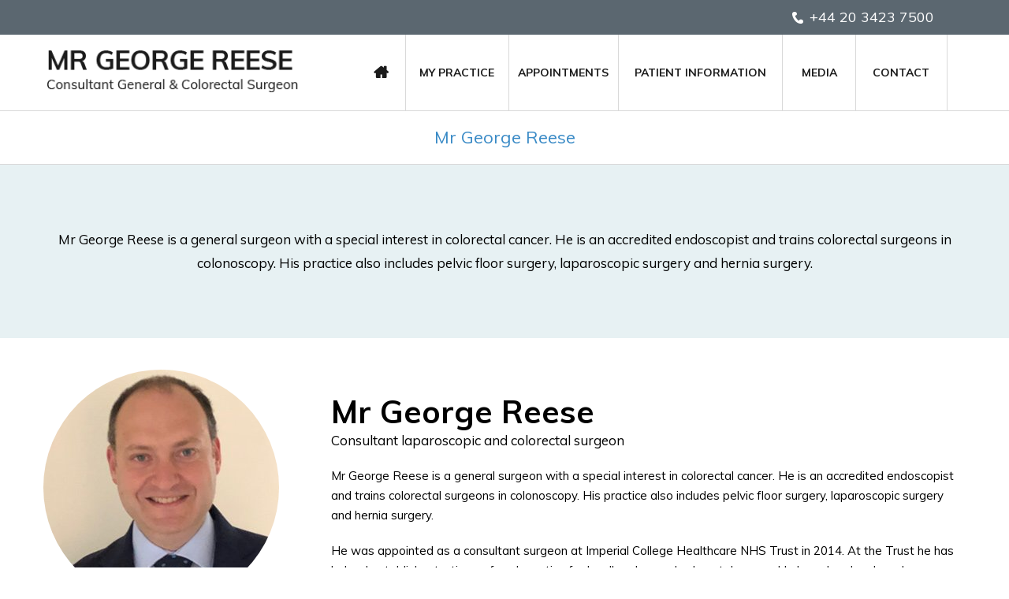

--- FILE ---
content_type: text/html
request_url: https://www.londonsurgeon.net/profile-laparoscopic-colorectal-surgeon-london.html
body_size: 6677
content:
<!DOCTYPE html>



<html lang="en">

<head>

<title>Mr George Reese | Consultant Laparoscopic Surgeon | Colorectal Surgeon London</title>

<meta name="description" content="Mr George Reese is a consultant laparoscopic surgeon and colorectal surgeon in London. He is an accredited endoscopist and trains colorectal surgeons in colonoscopy.">

<meta name="keywords" content="mr george reese, consultant laparoscopic surgeon, colorectal surgeon">



<meta http-equiv="Content-Type" content="text/html; charset=UTF-8">

<meta content="SKYPE_TOOLBAR_PARSER_COMPATIBLE" name="SKYPE_TOOLBAR">

<meta name="viewport" content="width=device-width, initial-scale=1, minimum-scale=1, user-scalable=1" />

<link rel="icon" href="images/favicon.ico" type="image/x-icon">

<link href="css/ypo-style.css" rel="stylesheet" media="all" />

<link href="css/style.css" rel="stylesheet" media="all" />

<link href="css/colorbox.css" rel="stylesheet" media="all" />

<link href="https://fonts.googleapis.com/css?family=Muli:300,400,600,700,800,900" rel="stylesheet"> 

<link href="https://fonts.googleapis.com/css?family=Ubuntu:300,400,500,700" rel="stylesheet"> 

<link href="https://fonts.googleapis.com/css?family=Raleway:300,400,500,600,700,800,900" rel="stylesheet"> 

  <link href="https://common.yourpractice.online/gdpr/css/gdpr.css" rel="stylesheet" />

<script src="js/jquery-3.3.1.min.js"></script>

<script src="js/ypo-functions.js"></script>

<script>

$(document).ready(function(e) {

    $('body').ypoPlugin({

		scroller: true,

		menuWidth: false,

		mobileMenu: true,

		slideMenu: false,

		slideType: 'left',

		siteMap: true,

		countryCode: ['+44'],

		show_countryCode: false,

		phoneNumbers: ["+44 20 3423 7500","02033 841952"],

		phoneInfos: ["Telephone Number of Mr George Reese Consultant General and Colorectal Surgeon","Telephone Number of billing enquiries"],

		phoneLinks: ["general-appointment-laparoscopic-colorectal-surgeon-london.html"],

		responseHeight: false,

		responseHeight_upto: 480,

		responseList: ["#Banner"],

		swapBanner: false,

		swapBanner_after: 480,

		leftSidebar: false,

		leftSidebar_upto: 700,

		accordion: false,

		tabAccord: false,

		tabAccord_upto:480,

		stickyHeader: false,

		stickyHieght: 120,

		onView: false,

		onViewList: (''),

		parallaxEffect: false,

		parallaxList: (''),

		ariaLabel: [],

		accessibility: true,

		fontResize: false,

		fontResizeList: (''),

		removeElements: ('#Banner-Container,#Banner-Container-S,#Map-Container'),

		removeId: ('#Slider1, #flexisel1'),

		removeClass: ('rslides')

	});

});

</script>

<meta name="geo.region" content="GB" />
<meta name="geo.position" content="51.489334;-0.144055" />
<meta name="ICBM" content="51.489334, -0.144055" />

<!-- Google tag (gtag.js) -->
<script async src="https://www.googletagmanager.com/gtag/js?id=G-18J7Y3ZT2P"></script>
<script>
  window.dataLayer = window.dataLayer || [];
  function gtag(){dataLayer.push(arguments);}
  gtag('js', new Date());
 
  gtag('config', 'G-18J7Y3ZT2P');
</script>




</head>



<body class="profile">



<div id="Accessibility">
  <div class="dfw-off">
    <ul>
      <li class="ada-off"><a href="?dfw=on" id="dfw-on" aria-label="Switch to Accessibility View"><span></span></a></li>
      <li class="ada-hide"><a href="javascript:void(0);" id="ada-close" aria-label="close Accessible View">Hide</a></li>
    </ul>
  </div>
  <div class="dfw-on">
    <div class="dfw-hide"><a href="javascript:void(0);" id="dfw-close" aria-label="close Accessible View">Hide</a></div>
    <div class="dfwHead">Accessibility Tools</div>
    <ul>
      <li class="dfw-whiteMode" id="dfw-WhiteMode"><a href="javascript:void(0);" class="dfw-active" aria-label="Light Mode">Light Mode</a></li>
      <li class="dfw-blackMode" id="dfw-BlackMode"><a href="javascript:void(0);" aria-label="Contrast Mode">Contrast Mode</a></li>
      <li class="dfw-greyMode" id="dfw-GreyMode"><a href="javascript:void(0);" aria-label="Grey Mode">Grey Mode</a></li>
      <li class="fontplus"><a href="javascript:void(0);" aria-label="Increase Font Size">Increase Font Size</a></li>
      <li class="fontminus"><a href="javascript:void(0);" aria-label="Decrease Font Size">Decrease Font Size</a></li>
      <li class="fontreset"><a href="javascript:void(0);" aria-label="Make Font Reset">Reset Font Default</a></li>
      <li><a href="accessibility.html" aria-label="More information about accessibility" accesskey="k">Accessibility Options</a></li>
      <li><a href="?dfw=off" id="dfw-off" aria-label="Back to Normal Site View" accesskey="x"><span></span>Back to Main Site</a></li>
    </ul>
  </div>
</div>



<div id="Container"> 

  

  <header id="Header-Container" data-skip="Header">

    <div id="Header">

        <ul class="header-top">

            <li class="appoint">

                <span class="tel1"></span>

            </li>

            <!--<li class="facebook dfw-FontResize" style="font-size: 16px;"><a href="https://www.facebook.com" target="_blank" rel="nofollow" aria-label="Follow Mr George Reese on Facebook" data-icon="" class="font-icon"><span>Facebook</span></a></li>

            <li class="twitter dfw-FontResize" style="font-size: 16px;"><a href="https://twitter.com/" target="_blank" rel="nofollow" aria-label="Follow Mr George Reese on Twitter" data-icon="" class="font-icon"><span>Twitter</span></a></li>

            <li class="youtube dfw-FontResize cboxElement" style="font-size: 16px;"><a href="https://www.youtube.com/" target="_blank" rel="nofollow" aria-label="Subscribe Mr George Reese on YouTube" data-icon="" class="font-icon"><span>YouTube</span></a></li>-->

        </ul>

        <div class="clear-float"></div>

    </div>

</header>

 

  

  <nav id="Menu-Container" data-skip="Menu">
    <div id="Main-Menu">
        <div class="dr-logo">
            <a href="/"> <img src="images/mr-george-reese-consultant-general-and-colorectal-surgeon.png" alt="Mr George Reese Consultant General and Colorectal Surgeon"> </a>
        </div>
        <ul class="menu">
            <li class="menu-home"><a href="/" accesskey="h" data-icon="&#xe801;">Home</a></li>
            <li class="menu-about"><a href="mypractice-laparoscopic-colorectal-surgeon-london.html" accesskey="u">My Practice</a>
                <ul>
                    <li><a href="profile-laparoscopic-colorectal-surgeon-london.html">Mr George Reese</a></li>
                    <li><a href="nhs-practice-laparoscopic-colorectal-surgeon-london.html">NHS Practice</a></li>
                    <li><a href="private-clinics-laparoscopic-colorectal-surgeon-london.html">Private Clinics</a></li>
                    <li><a href="privacy.html">GDPR Privacy Policy</a></li>
                    <!--

                    <li><a href="patient-resources-laparoscopic-colorectal-surgeon-london.html">Patient Resources</a>

                        <ul>

                            <li><a href="gdpr-privacy-policy-laparoscopic-colorectal-surgeon-london.html">GDPR Privacy Policy</a></li>

                            <li><a href="latest-news-laparoscopic-colorectal-surgeon-london.html">Latest News</a></li>

                            <li><a href="patient-testimonials-laparoscopic-colorectal-surgeon-london.html">Patient Reviews</a></li>

                            <li><a href="patient-education-videos-laparoscopic-colorectal-surgeon-london.html">Patient Education Videos</a></li>

                        </ul>

                    </li>

-->
                </ul>
            </li>
            <li class="menu-services"><a href="appointment-laparoscopic-colorectal-surgeon-london.html">Appointments</a>
                <ul>
                    <li><a href="to-book-an-appointment-laparoscopic-colorectal-surgeon-london.html">To Book an Appointment</a></li>
                    <li><a href="online-appointment-laparoscopic-colorectal-surgeon-london.html">Online Appointment</a></li>
                    <li><a href="first-visit-guide-laparoscopic-colorectal-surgeon-london.html">First Visit Guide</a></li>
                    <li><a href="fees-laparoscopic-colorectal-surgeon-london.html">Fees &amp; Insurance</a></li>
                    <li><a href="to-cancel-appointment-laparoscopic-colorectal-surgeon-london.html">To cancel an appointment</a></li>
                </ul>
            </li>
            <li class="menu-first"><a href="patient-information-laparoscopic-colorectal-surgeon-london.html">Patient Information</a>
                <ul>
                    <li><a href="conditions-laparoscopic-colorectal-surgeon-london.html" accesskey="s">Conditions</a></li>
                    <li><a href="procedures-laparoscopic-colorectal-surgeon-london.html" accesskey="r">Procedures</a></li>
                    <li><a href="patient-education-videos-laparoscopic-colorectal-surgeon-london.html">Patient Education Videos</a></li>
                    <li><a href="useful-links-laparoscopic-colorectal-surgeon-london.html">Useful Links</a></li>
                    <li><a href="faqs-laparoscopic-colorectal-surgeon-london.html" accesskey="q">FAQ'S</a></li>
                </ul>
            </li>
            <li class="menu-faq"><a href="media-laparoscopic-colorectal-surgeon-london.html">Media</a></li>
            <li class="menu-contact"><a href="general-appointment-laparoscopic-colorectal-surgeon-london.html" accesskey="c">Contact</a>
                <ul>
                    <li><a href="general-appointment-laparoscopic-colorectal-surgeon-london.html">General Enquiries/Appointments</a></li>
                    <li><a href="billing-and-payments-laparoscopic-colorectal-surgeon-london.html">Billing Enquiries</a></li>
                </ul>
            </li>
            <!--            <li class="menu-services"><a href="conditions-laparoscopic-colorectal-surgeon-london.html" accesskey="s">Conditions</a></li>



            <li class="menu-first"><a href="investigations-laparoscopic-colorectal-surgeon-london.html" accesskey="v">Investigations</a></li>

            <li class="menu-referrers"><a href="procedures-laparoscopic-colorectal-surgeon-london.html" accesskey="r">Procedures</a></li>



            <li class="menu-faq"><a href="faqs-laparoscopic-colorectal-surgeon-london.html" accesskey="q">FAQ'S</a></li>

            <li class="menu-contact"><a href="contact-us-laparoscopic-colorectal-surgeon-london.html" accesskey="c">Contact</a>

                <ul>

                    <li><a href="contact-us-laparoscopic-colorectal-surgeon-london.html">Contact Us</a></li>

                    <li><a href="first-visit-guide-laparoscopic-colorectal-surgeon-london.html">First Visit Guide</a></li>

                    <li><a href="billing-and-payments-laparoscopic-colorectal-surgeon-london.html">Billing and Payments</a></li>

                    <li><a href="insurances-accepted-laparoscopic-colorectal-surgeon-london.html">Insurances Accepted</a></li>

                </ul>

            </li>-->
        </ul>
        <div class="clear-float"></div>
    </div>
    <div id="Mobile-Menu">
        <div class="toggleMenu"><a href="javascript:void(0);">Menu<span data-icon="&#xf0c9;"></span></a></div>
        <div class="Wrapper">
            <div class="menuClose"><a href="javascript:void(0);">Close <span data-icon="&#xe816;"></span></a></div>
        </div>
    </div>
</nav>

  

  <div id="Content-Container" data-skip="Content">

    <div class="text-h">Mr George Reese</div>

    <div id="Content-Main">

      <div class="table-div">

        <div id="Content" class="table-cell">

          <article class="textMain ypocms">

            <div class="about-dr">

              <div class="theme-L"></div>

              <div class="theme-R"></div>

              <p>Mr George Reese is a general surgeon with a special interest in colorectal cancer. He is an accredited endoscopist and trains colorectal surgeons in colonoscopy. His practice also includes pelvic floor surgery, laparoscopic surgery and hernia surgery.</p>

            </div>

            <div class="table-div">

              <div class="table-cell profile-i"> <img src="images/dr-george-reese-consultant-general.jpg" alt="George Reese Consultant general and colorectal Surgeon">

                <div class="research-f"><a href="profile-laparoscopic-colorectal-surgeon-london.html#Research">Research &amp; Publications</a></div>

              </div>

              <div class="table-cell profile-details">

                <h1>Mr George Reese<span>Consultant laparoscopic and colorectal surgeon</span></h1>

                

                <!--



            <p>Mr George Reese graduated from University College London Medical School and completed his surgical training in London Hospitals. He carried out research at Imperial College London in the field of colonic imaging and was awarded an MD. He is a Laparoscopic General Surgeon with a special interest in colorectal cancer, pelvic floor surgery and hernia surgery. His other clinical work includes elective and emergency general surgery in addition to upper and lower GI endoscopy.</p>



            -->

                

                <p>Mr George Reese is a general surgeon with a special interest in colorectal cancer. He is an accredited endoscopist and trains colorectal surgeons in colonoscopy. His practice also includes pelvic floor surgery, laparoscopic surgery and hernia surgery.</p>

                <p>He was appointed as a consultant surgeon at Imperial College Healthcare NHS Trust in 2014. At the Trust he has helped establish a tertiary referral practice for locally advanced colorectal cancer. He has also developed an international fellowship for training colorectal surgeons from around the world.</p>

                <p>Mr Reese graduated from University College London Medical School in 2001 and, having worked in a number of London hospitals, progressed on to a surgical training rotation around central London teaching hospitals. He was awarded an MD thesis in the field of colonic imaging at Imperial College London. Mr Reese continues research into locally advanced colorectal cancer treatment and regularly publishes practice guidelines in the field of inflammatory bowel disease surgery.</p>

                <h2 class="hTag3"><a href="media-laparoscopic-colorectal-surgeon-london.html">Media</a></h2>

                <p>Mr Reese is a general surgical advisor for the BBC medical drama <em>Holby City</em>. He has also provided medical advice for numerous other television shows as well as featuring in the BBC documentary <em>Hospital</em>.</p>

                <p>Mr Reese works privately at:</p>

                <ul>

                  <li>The Lindo Wing, St Mary’s Hospital</li>

                  <li>The 15th Floor Charing Cross Hospital</li>

                  <li>The BUPA Cromwell Hospital</li>

                </ul>

                <h3><strong>Expertise</strong></h3>

                <p>Bowel Cancer, Inflammatory bowel disease, Hernia surgery</p>

                <h3 id="Research"><strong>Published Papers</strong></h3>

                <ul>

                  <li>C Reid, <strong>George Reese</strong>, Adam P Gibson, Vincent P Wallace<br>

                    <strong>Terahertz Time Domain Spectroscopy of Human Blood</strong><br>

                    IEEE 2013(99) online<br>

                    <br>

                  </li>

                  <li>S Loizedes <strong>G Reese</strong><br>

                    Gall stone ileus<br>

                    Internal Medicine Journal 2011 Sep;41(9):705-6<br>

                    <br>

                  </li>

                  <li>Reid CB, Fitzgerald A, <strong>Reese G</strong>, Goldin R, Tekkis P, O'Kelly PS, Pickwell-MacPherson E, Gibson AP, Wallace VP.<br>

                    Terahertz pulsed imaging of freshly excised human colonic tissues<br>

                    Phys Med Biol. 2011 Jul 21;56(14):4333-53. Epub 2011 Jun 27.<br>

                    <br>

                  </li>

                  <li>A Abdullah, <strong>G Reese</strong>, H Hamilton<br>

                    A Coeliac artery aneurysm - An uncommon risk of blunt abdominal trauma<br>

                    trauma.org May 2010<br>

                    <br>

                  </li>

                  <li><strong>George E Reese</strong>, Alexander von Roon, and Paris P Tekkis<br>

                    Haemorrhoids<br>

                    BMJ Clinical Evidence 2009 01:415, 1-25<br>

                    <br>

                  </li>

                  <li>Similis C, Jacovides M, <strong>Reese GE</strong>, Yamamoto T, Tekkis PP<br>

                    Meta-analysis of the role of granulomas in the recurrence of Crohn disease.<br>

                    Diseases of the Colon and Rectum 2010 Feb 53(2) 177-85<br>

                    <br>

                  </li>

                  <li><strong>Reese GE</strong>, Nanides T, Boryysiewicz C, Yamamoto T, Tekkis PP.<br>

                    The effect of smoking after surgery for Crohn&rsquo;s Disease:a meta-analysis of observational studies.<br>

                    <em>International Journal of Colorectal Disease </em>Dec 2008,23(12):1213-21. PMID: 18762954<br>

                    <br>

                  </li>

                  <li>Simillis C, Yamamoto T, <strong>Reese GE</strong>, Umegae S, Matsumoto K, Darzi AW, Tekkis PP.<br>

                    A meta-analysis comparing incidence of recurrence and indication for reoperation after surgery for perforating versus non-perforating Crohn's disease.<br>

                    <em>American Journal of Gastroenterology </em>2008 Jan;103(1):196-205. Epub 2007 Sep 25<br>

                    <br>

                  </li>

                  <li><strong>Reese GE</strong>, Purkayastha S, Tilney HS, von Roon A, Yamamoto T, Tekkis PP.<br>

                    Strictureplasty vs resection in small bowel Crohn's disease: an evaluation of short-term outcomes and recurrence.<br>

                    <em>Colorectal Disease</em> 2007 Oct;9(8):686-94.<br>

                    <br>

                  </li>

                  <li><strong>George E Reese</strong>, Vasilis A Constantinides, Constantinos Simillis, Ara W Darzi, Timothy R Orchard, Paris P Tekkis<br>

                    Diagnostic precision of anti-saccharomyces cerevisiae antibodies and perinuclear anti-neutrophil cytoplasmic antibodies in inflammatory bowel disease<br>

                    <em>American Journal of Gastroenterology </em>2006 Oct;101(10):2410-22<br>

                    <br>

                  </li>

                  <li><strong>Reese GE</strong>, Lovegrove RE, Tilney HS, Yamamoto T, Heriot AG, Darzi A, Fazio VW, Tekkis PP<br>

                    The effect of Crohn&rsquo;s disease on outcomes following restorative proctocolectomy<br>

                    <em>Diseases of the Colon and Rectum </em>2006 Dec18; PMID: 17180251<br>

                    <br>

                  </li>

                  <li><strong>Reese G E</strong>, Bicknell C D, Elton C<br>

                    Pseudomembraneous colitis presenting as an isolated colonic stricture<br>

                    <em>International Journal of Colorectal Disease </em>Aug 2006, PMID: 16896995<br>

                    <br>

                  </li>

                  <li><strong>George E Reese</strong>, Sanjay Purkayastha, Henry S Tilney, Alexander von Roon, Takayuki Yamamoto, Paris P Tekkis<br>

                    Strictureplasty versus resection in small bowel Crohn&rsquo;s Disease: an evaluation of short term outcomes and recurrence<br>

                    <em>Colorectal Disease </em>2006 July; epub doi<em>:</em>10.1111/ j.1463-1318.2006.01114.x<br>

                    <br>

                  </li>

                  <li>Henry S Tilney, Parvinder S Sains, Richard E Lovegrove, <strong>George E Reese</strong>, Alexander G Heriot, Paris P Tekkis<br>

                    Comparison of outcomes following ileostomy versus colostomy for defunctioning colorectal anastomoses<br>

                    <em>World Journal of Surgery </em>2007 Mar 5; epub PMID: 17354030<br>

                    <br>

                  </li>

                  <li>Alexander C von Roon, <strong>George Reese</strong>, Julian Teare, Vasilis Constantinides, Ara W Darzi, Paris P Tekkis<br>

                    The Risk of Cancer in Patients with Crohn&rsquo;s Disease<br>

                    <em>Diseases of the Colon and Rectum </em>2007 Feb 15; [Epub]PMID: 17308939<br>

                    <br>

                  </li>

                  <li>Alexander C von Roon, Leonidas Karamountzos, Sanjay Purkayastha, <strong>Gerorge E Reese</strong>, Julian P Teare, Paraskevas Paraskeva, Ara W Darzi, and Paris P Tekkis<br>

                    Diagnostic precision of faecal calprotectin for inflammatory bowel disease and colorectal malignancy<br>

                    <em>Am J Gastroenterol</em>. 2007 Apr;102(4):803-13. Epub 2007 Feb 23. PMID: 17324124<br>

                    <br>

                  </li>

                  <li>Von Roon, A.C., <strong>Reese, G.E</strong>., Orchard, T.R., Tekkis, P.P. Crohn's disease.<br>

                    BMJ Clin Evid, Issue 16, 2006. <strong>Updated Nov 2007</strong> URL: http://www.clinicalevidence.com/ceweb/conditions/dsd/0416/0416.jsp</li>

                </ul>

                <h3><strong>Books and Book Chapters</strong></h3>

                <ul>

                  <li><strong>Cara Baker</strong>, George Reese, <strong>Julian Teo</strong></li>

                  <li><strong>Rapid Surgery ISBN-10 1405193298</strong></li>

                  <li><strong>London Wiley-Blackwell 2010</strong></li>

                </ul>

              </div>

            </div>

          </article>

        </div>

      </div>

    </div>

  </div>

  

  <footer id="Footer-Container" data-skip="Footer">

    <div id="Footer">

        <div class="footer-div">

            <div class="footer-menu">

                <div class="footer-head"><a href="procedures-laparoscopic-colorectal-surgeon-london.html">Services</a></div>

                <ul>

                    <li><a href="general-surgery-laparoscopic-colorectal-surgeon-london.html">General Surgery</a></li>

                    <li><a href="colorectal-surgery-laparoscopic-colorectal-surgeon-london.html">Colorectal Surgery</a></li>

                    <li><a href="hernia-surgery-laparoscopic-colorectal-surgeon-london.html">Hernia Surgery</a></li>

                    <li><a href="upper-endoscopy-laparoscopic-colorectal-surgeon-london.html">Upper GI Endoscopy</a></li>

                    <li><a href="pelvic-floor-surgery-laparoscopic-colorectal-surgeon-london.html">Pelvic Floor Surgery</a></li>

                    <li><a href="laparoscopic-surgery-laparoscopic-colorectal-surgeon-london.html">Laparoscopic surgery</a></li>

                    <li><a href="lower-endoscopy-laparoscopic-colorectal-surgeon-london.html">Lower GI Endoscopy</a></li>

                </ul>

            </div>

            <div class="footer-info">

                <div class="footer-head">Menu Links</div>

                <ul>

                    <li><a href="/">Home</a></li>

                    <li><a href="mypractice-laparoscopic-colorectal-surgeon-london.html">My Practice</a></li>

                    <li><a href="conditions-laparoscopic-colorectal-surgeon-london.html">Conditions</a></li>

                    <!--                    <li><a href="investigations-laparoscopic-colorectal-surgeon-london.html">Investigations</a></li>-->

                    <li><a href="procedures-laparoscopic-colorectal-surgeon-london.html">Procedures</a></li>

                    <li><a href="faqs-laparoscopic-colorectal-surgeon-london.html">FAQ’s</a></li>

                    <li><a href="general-appointment-laparoscopic-colorectal-surgeon-london.html">Contact</a></li>

                </ul>

            </div>

            <div class="footer-google">

                <div class="social-logo">

                    <div class="footer-head">Follow us on</div>

                    <ul>

                        <li class="facebook"><a href=" https://www.facebook.com/MrGeorgeReese" target="_blank" rel="nofollow" aria-label="Follow Mr George Reese on Facebook" data-icon="" class="font-icon"><span>Facebook</span></a></li>

                    <!--    <li class="twitter"><a href=" https://twitter.com/MrGeorgeReese" target="_blank" rel="nofollow" aria-label="Follow Mr George Reese on Twitter" data-icon="" class="font-icon"><span>Twitter</span></a></li>-->
                        
                            <li class="linkedin"><a href="https://uk.linkedin.com/in/george-reese-91546260" target="_blank" rel="nofollow" aria-label="Follow Mr George Reese on Linkedin" data-icon="&#xf0e1;" class="font-icon"><span>Linkedin</span></a></li>

                                     <li class="youtube"><a href="https://www.youtube.com/channel/UCNmfnUUTozduuhfp5QRR5HA" target="_blank" rel="nofollow" aria-label="Subscribe Mr George Reese on YouTube" data-icon="&#xf16a;" class="font-icon"><span>YouTube</span></a></li>

                    </ul>

             <h2>&copy;<a href="https://maps.app.goo.gl/z49jkjxVV8zDThVQ8" target="blank"> Mr George Reese Consultant General &amp; Colorectal Surgeon, London UK</a></h2>

                    <p><a href="/">Home</a> | <a href="feedback.html">Feedback</a> | <a href="disclaimer.html">Disclaimer</a> | <a href="privacy-ypo.html">Privacy</a> | <a href="tell-a-friend.html">Tell a Friend</a> | <a href="sitemap.html">Sitemap</a> | <a href="contact-us-laparoscopic-colorectal-surgeon-london.html">Contact Us</a> </p>

                    <div class="ypo-logo">

                        <a href="https://www.yourpracticeonline.net/" target="_blank"><img alt="Your Practice Online" src="images/ypo-logo.png"></a>

                    </div>

                </div>

            </div>

        </div>

    </div>

</footer>

<div class="gdpCookie" id="gdpCookie"></div> 

  

</div>



<script src="js/responsiveslides.js"></script>
<script src="js/jquery.flexisel.js"></script>
<script src="js/functions.js"></script>
<script src="js/html5.js"></script>
<script src="js/jquery.colorbox.js"></script>
<script src="https://www.ypo.education/js/jsembedcode.js"></script>
<!--<script  src="https://common.yourpractice.online/gdpr/js/gdpr.js"></script>-->
<script src="https://www.ypo.education/js/ypo-edu-embed.js"></script> 

<!-- Start cookies banner --><script defer src="https://ckm.yourpractice.online/1553wPKjAcIC1DB/script.js" type="text/javascript"></script><!-- End cookies banner -->



</body>

</html>

--- FILE ---
content_type: text/css
request_url: https://www.londonsurgeon.net/css/ypo-style.css
body_size: 4637
content:
@font-face{font-family:'fontello';src:url('./fonts/fontello.eot');src:url('./fonts/fontello.eot#iefix') format('embedded-opentype'), url('./fonts/fontello.woff') format('woff'), url('./fonts/fontello.ttf') format('truetype'), url('./fonts/fontello.svg#fontello') format('svg');font-weight:normal;font-style:normal;}
body, h1, h2, h3, h4, h5, h6, p, ol, ul, li{margin:0px;padding:0px;}
body{overflow-x:hidden;overflow-y:scroll;position:relative;}
ul li{list-style:none;}
img{border:0px;max-width:100%;vertical-align:middle;}
a, a:hover{text-decoration:none;color:inherit;}
*,::after,::before{-webkit-box-sizing:border-box;-moz-box-sizing:border-box;-ms-box-sizing:border-box;-o-box-sizing:border-box;box-sizing:border-box;}
a:focus, a:focus-within{outline:1px dotted #ccc;}
.accessible_on a:focus, .accessible_on a:focus-within{outline:2px solid #F00 !important;}
.font-icon::before{content:attr(data-icon);font-family:"fontello";}
.hr{padding:10px 0px;background:url(../images/hr-b.gif) repeat-x left center;}
.dfw-whitemode .hr{background:url(../images/hr-b.gif) repeat-x left center;}
.dfw-blackmode .hr{background:url(../images/hr-w.gif) repeat-x left center;}
.clear-float{clear:both;}
.nodisplay{display:none !important;}
.fluid-div, .theme-L, .theme-R{width:100%;height:100%;}
.theme-L, .theme-R{position:absolute;z-index:99;padding:0px;margin:0px;top:0px;}
.theme-L{left:-100%;}
.theme-R{right:-100%;}
.table-div, .form-table{width:100%;display:table;table-layout:fixed;}
.table-row, .form-row{display:table-row;}
.table-cell, .form-cell{display:table-cell;vertical-align:top;}
.img-l{float:left;margin:0px 15px 10px 0px;}
.img-r{float:right;margin:0px 0px 10px 15px;}
.img-c{text-align:center;margin:10px;}
.videoBorder, .multiBorder{position:relative;margin:15px auto;}
.videoBorder{width:90%;padding:53% 0px 0px 0px;}
.videoBorder iframe, .videoBorder embed{position:absolute;margin:0px;padding:0px;border:4px solid #333;width:100%;height:100%;top:0px;left:0px;z-index:1;}
.dfw-whitemode .videoBorder iframe{border:4px solid #000;}
.dfw-blackmode .videoBorder iframe{border:4px solid #fff;}
.multiBorder{width:100%;}
.multiBorder iframe, .multiBorder embed{margin:0px;padding:0px;border:0px;width:100%;}
.rslides{width:100%;height:100%;position:relative;}
.rslides li{display:none;width:100%;height:100%;left:0px;top:0px;position:absolute;-webkit-backface-visibility:hidden;-khtml-backface-visibility:hidden;-moz-backface-visibility:hidden;-ms-backface-visibility:hidden;-o-backface-visibility:hidden;}
.rslides li li{display:inherit;width:inherit;height:inherit;position:inherit;left:inherit;top:inherit;}
.Banner-Tabs{position:absolute;z-index:99;margin:0px;padding:0px;bottom:5px;right:5px;}
.Banner-Tabs li{display:inline-block;position:relative;background:#003263;width:20px;height:5px;}
.Banner-Tabs li.Banner_here{background:#fff;}
.Banner-Tabs li a{display:block;width:100%;height:100%;}
.Banner-Tabs li span{position:absolute;z-index:1;font:normal 10px/20px Verdana, Arial, Helvetica, sans-serif;color:#000;background:rgba(255,255,255, 0.7);padding:0px 3px;display:none;width:100%;left:0px;bottom:100%;}
.Banner-Tabs li a:hover span, .Banner-Tabs li.Banner_here a span{display:block;}
.Banner_auto, .Banner_nav{position:absolute;z-index:99;display:block;width:20px;height:20px;bottom:5px;text-align:center;}
.Banner_auto span, .Banner_nav span{position:absolute;z-index:1;display:none;background:rgba(255,255,255,0.7);bottom:100%;font:normal 12px/20px Verdana, Arial, Helvetica, sans-serif;color:#000;padding:2px 5px 5px 5px;}
.Banner_auto span{left:50%;-webkit-transform:translate(-50%, 0);-moz-transform:translate(-50%, 0);-ms-transform:translate(-50%, 0);-o-transform:translate(-50%, 0);transform:translate(-50%, 0);}
.Banner_auto{left:30px;}
.slidePrev::before, .slideNext::before, .slidePlay::before, .slidePause::before{font-family:'fontello';}
.slidePlay::before{content:'\e815';}
.slidePause::before{content:'\e814';}
.slidePrev::before{content:'\e80e';}
.slideNext::before{content:'\e810';}
.Banner_nav.slidePrev{left:5px;}
.Banner_nav.slidePrev span{left:0px;}
.Banner_nav.slideNext span{right:0px;}
.Banner_auto:hover span, .Banner_nav:hover span{display:block;}
#Banner{position:relative;}
.nbs-flexisel-container{position:relative;max-width:100%;}
.nbs-flexisel-ul{position:relative;width:99999px;margin:0px;padding:0px;text-align:center;}
.nbs-flexisel-inner{overflow:hidden;margin:0px auto;width:94%;}
.nbs-flexisel-item{float:left;margin:0px;padding:0px;cursor:pointer;position:relative;text-align:center;}
.nbs-flexisel-item img{cursor:pointer;position:relative;margin:10px 0px;}
.nbs-flexisel-nav-left, .nbs-flexisel-nav-right{position:absolute;z-index:99;margin:0px;padding:0px;top:0px;height:100%;width:40px;cursor:pointer;}
.nbs-flexisel-nav-left{left:0px;}
.nbs-flexisel-nav-right{right:0px;}
.nbs-flexisel-nav-left::before, .nbs-flexisel-nav-right::before{font:normal 20px/30px 'fontello';position:absolute;left:0px;right:0px;margin:auto;text-align:center;}
.nbs-flexisel-nav-left::before{content:'\e80e';}
.nbs-flexisel-nav-right::before{content:'\e810';}
#ToptoBottom{cursor:pointer;right:5px;position:fixed;z-index:9999;width:42px;height:42px;text-align:center;border-radius:50%;bottom:10px;background:#fff;border:2px solid #000;color:#000;display:none;}
#ToptoBottom a{display:block;opacity:0.7;width:100%;height:100%;}
#ToptoBottom a::before{position:absolute;z-index:9;left:50%;top:50%;font-family:'fontello';-webkit-transform:translate(-50%, -50%);-moz-transform:translate(-50%, -50%);-ms-transform:translate(-50%, -50%);-o-transform:translate(-50%, -50%);transform:translate(-50%, -50%);font-size:16px;}
#ToptoBottom.scrollUp a::before{content:'\e80f';}
#ToptoBottom.scrollDown a::before{content:'\e80d';}
#ToptoBottom:hover{opacity:1;}
#ToptoBottom span{font:normal 12px/20px Verdana, Arial, Helvetica, sans-serif;background:rgba(255,255,255,1);position:absolute;right:90%;z-index:-1;padding:0px 15px 0px 10px;top:50%;-webkit-transform:translate(0, -50%);-moz-transform:translate(0, -50%);-ms-transform:translate(0, -50%);-o-transform:translate(0, -50%);transform:translate(0, -50%);display:none;}
#ToptoBottom:hover span{display:block;}
.dfw-on, .dfw-off{display:none;}
.dfw-off{position:fixed;z-index:9999;left:0px;bottom:20px;display:block;width:60px;height:60px;-webkit-transition:all 0.5s ease-in-out;-moz-transition:all 0.5s ease-in-out;-ms-transition:all 0.5s ease-in-out;-o-transition:all 0.5s ease-in-out;transition:all 0.5s ease-in-out;}
.dfw-off li{position:absolute;}
.dfw-off.adaHide{-webkit-transition:all 0.5s ease-in-out;-moz-transition:all 0.5s ease-in-out;-ms-transition:all 0.5s ease-in-out;-o-transition:all 0.5s ease-in-out;transition:all 0.5s ease-in-out;left:-55px;}
.ada-off{width:100%;height:100%;z-index:1;}
.ada-off span{width:100%;height:100%;border-radius:50%;background:url(../images/accessible-w.png) no-repeat center center #003263;display:block;}
.ada-hide{font:bold 12px/25px Verdana, Arial, Helvetica, sans-serif;color:#fff;-webkit-transition:all 0.5s ease-in-out;-moz-transition:all 0.5s ease-in-out;-ms-transition:all 0.5s ease-in-out;-o-transition:all 0.5s ease-in-out;transition:all 0.5s ease-in-out;left:50%;top:50%;-webkit-transform:translate(-50%, -50%);-moz-transform:translate(-50%, -50%);-ms-transform:translate(-50%, -50%);-o-transform:translate(-50%, -50%);transform:translate(-50%, -50%);}
.ada-hide a{border-radius:5px;display:block;padding:0px 10px 0px 15px;background:#003263;}
.dfw-off:hover .ada-hide, .dfw-off:focus .ada-hide, .dfw-off:focus-within .ada-hide{-webkit-transition:all 0.5s ease-in-out;-moz-transition:all 0.5s ease-in-out;-ms-transition:all 0.5s ease-in-out;-o-transition:all 0.5s ease-in-out;transition:all 0.5s ease-in-out;left:90%;-webkit-transform:translate(0, -50%);-moz-transform:translate(0, -50%);-ms-transform:translate(0, -50%);-o-transform:translate(0, -50%);transform:translate(0, -50%);}
.accessible_on .dfw-on{position:fixed;left:0px;top:50%;-webkit-transform:translate(0, -50%);-moz-transform:translate(0, -50%);-ms-transform:translate(0, -50%);-o-transform:translate(0, -50%);transform:translate(0, -50%);font:normal 14px/20px Verdana, Arial, Helvetica, sans-serif;z-index:9999;width:200px;-webkit-transition:all 0.5s ease-in-out;-moz-transition:all 0.5s ease-in-out;-ms-transition:all 0.5s ease-in-out;-o-transition:all 0.5s ease-in-out;transition:all 0.5s ease-in-out;}
.dfw-on li a{padding:10px 15px;display:block;}
.dfw-whitemode .dfw-on{background:#fff;border:1px solid #000;color:#000;}
.dfw-blackmode .dfw-on{background:#000;border:1px solid #fff;color:#fff;}
.dfwHead{font:bold 14px/20px Verdana, Arial, Helvetica, sans-serif;padding:15px;}
.dfw-whitemode .dfwHead, .dfw-whitemode .dfw-hide{background:#fff;color:#000;}
.dfw-blackmode .dfwHead, .dfw-blackmode .dfw-hide{background:#000;color:#fff;}
.dfw-hide{font:bold 12px/16px Verdana, Arial, Helvetica, sans-serif;-webkit-transition:all 0.5s ease-in-out;-moz-transition:all 0.5s ease-in-out;-ms-transition:all 0.5s ease-in-out;-o-transition:all 0.5s ease-in-out;transition:all 0.5s ease-in-out;position:absolute;right:0px;top:0px;z-index:-1;}
.accessible_on.dfw-greymode{-webkit-filter:grayscale(100%);-moz-filter:grayscale(100%);-ms-filter:grayscale(100%);-o-filter:grayscale(100%);filter:grayscale(100%);}
.dfw-whitemode .dfw-hide a{border:2px solid #000;}
.dfw-blackmode .dfw-hide a{border:2px solid #fff;}
.dfwHide .dfw-hide{right:-10px;}
.dfwHide .dfw-hide a{padding-left:20px;}
.dfw-hide a{display:block;padding:5px 10px;}
.dfw-on:hover .dfw-hide, .dfw-on:focus .dfw-hide, .dfw-on:focus-within .dfw-hide{-webkit-transition:all 0.5s ease-in-out;-moz-transition:all 0.5s ease-in-out;-ms-transition:all 0.5s ease-in-out;-o-transition:all 0.5s ease-in-out;transition:all 0.5s ease-in-out;right:-55px;}
.dfw-on.dfwHide{left:-200px;-webkit-transition:all 0.5s ease-in-out;-moz-transition:all 0.5s ease-in-out;-ms-transition:all 0.5s ease-in-out;-o-transition:all 0.5s ease-in-out;transition:all 0.5s ease-in-out;}
.dfwHide.dfw-on:hover .dfw-hide, .dfwHide.dfw-on:focus .dfw-hide, .dfwHide.dfw-on:focus-within .dfw-hide{right:-65px;}
.dfwHide.dfw-on:hover .dfw-hide a, .dfwHide.dfw-on:focus .dfw-hide a, .dfwHide.dfw-on:focus-within .dfw-hide a{padding-left:50px;}
.dfw-skip{overflow:hidden;vertical-align:top;right:5px;top:0px;position:absolute;font:normal 12px/20px Verdana, Arial, Helvetica, sans-serif;display:none;z-index:99;}
#skip-header.dfw-skip{top:0px;}
#skip-sidebar.dfw-skip{right:0px;}
.dfw-skip a{display:block;padding:0px 5px;}
.accessible_on .dfw-skip{display:block;}
#Container, header, nav, section, footer, #Content-Container, #Footer-Container, #Access-Container, #Banner-Container, #Banner-Container-S{width:100%;margin:0px;padding:0px;position:relative;}
#Container{overflow:hidden;}
header.sticky{position:fixed;width:100%;z-index:999;transition:all 0.5s ease;}
header.sticky-up{transition:all 0.5s ease;}
#Main-Menu{display:block;}
#Mobile-Menu{display:none;}
.menu li{float:left;position:relative;text-align:center;font:normal 12px/20px Verdana, Arial, Helvetica, sans-serif;}
.menu li a{display:block;}
.menu ul{position:absolute;z-index:999;left:0px;display:none;}
.menu ul ul{left:100%;top:0px;}
.menu ul li{float:none;height:auto;text-align:left;}
.menu ul li a{padding:10px 15px 10px 30px;}
.menu li:hover > ul, .menu li:focus > ul{display:block;}
.menu li:focus-within > ul{display:block;}
.menu li:last-child ul{right:0px;left:auto;}
.menu li:last-child li ul, .menu li:last-child li:last-child ul{right:100%;}
.accessible_on .menu li.menu-home{font-size:inherit !important;width:auto;}
#Mobile-Menu{border:1px solid #000;}
.toggleMenu{text-align:center;padding:2px;font:bold 16px/30px Verdana, Arial, Helvetica, sans-serif;}
.toggleMenu a{display:block;padding:5px;border:2px solid #fff;border-radius:5px;}
.toggleMenu span{display:inline-block;vertical-align:middle;margin:0px 10px;width:40px;height:30px;font-size:26px;line-height:30px;}
.parentMenu li a{padding:10px 10px 10px 20px;display:block;color:#fff;}
.parentMenu li:hover, .parentMenu li.actMenu, .parentMenu li.actMenu li{background:#398ac6;}
.parentMenu li ul{display:none;}
.parentMenu li li:hover{background:#333;}
.parentMenu li li a{padding:10px 10px 10px 40px;}
.parentMenu li li li a{padding:10px 10px 10px 60px;}
.parentList::after{font-family:'fontello';position:absolute;right:15px;}
.parentList::after{content:'\e810';}
.parentMenu li:hover .parentList::after{content:'\e80d';}
.parentMenu li.actMenu .parentList::after{content:'\e80d';}
.Wrapper{z-index:9999;background:#434f58;font:normal 14px/20px Verdana, Arial, Helvetica, sans-serif;}
.Wrapper.mobileMenu{position:absolute;width:100%;left:0px;display:none;}
.Wrapper.slideMenu{position:fixed;width:90%;top:0px;display:block;height:100%;overflow-y:scroll;}
#Container.slideLeft .Wrapper.slideMenu{left:-90%;-webkit-transition:left .90s ease-in-out;-moz-transition:left .90s ease-in-out;-ms-transition:left .90s ease-in-out;-o-transition:left .90s ease-in-out;transition:left .90s ease-in-out;}
#Container.slideLeft .Wrapper.slideMenu.showMenu{left:0px;}
#Container.slideRight .Wrapper.slideMenu{right:-90%;-webkit-transition:right .90s ease-in-out;-moz-transition:right .90s ease-in-out;-ms-transition:right .90s ease-in-out;-o-transition:right .90s ease-in-out;transition:right .90s ease-in-out;}
#Container.slideRight .Wrapper.slideMenu.showMenu{right:0px;}
#Container.slideLeft{left:0px;-webkit-transition:left .90s ease-in-out;-moz-transition:left .90s ease-in-out;-ms-transition:left .90s ease-in-out;-o-transition:left .90s ease-in-out;transition:left .90s ease-in-out;}
#Container.slideLeft.slideContainer{left:90%;background:rgba(0,0,0,0.4);}
.dfw-blackmode #Container.slideLeft.slideContainer{background:rgba(255,255,255,0.4);}
#Container.slideRight{right:0px;-webkit-transition:right .90s ease-in-out;-moz-transition:right .90s ease-in-out;-ms-transition:right .90s ease-in-out;-o-transition:right .90s ease-in-out;transition:right .90s ease-in-out;}
#Container.slideRight.slideContainer{right:90%;background:rgba(0,0,0,0.4);}
.dfw-blackmode #Container.slideRight.slideContainer{background:rgba(255,255,255,0.4);}
.menuClose{position:absolute;z-index:9;right:0px;background:rgba(0,0,0);width:70px;}
.menuClose a{display:block;padding:5px 20px 5px 10px;color:#fff;}
.menuClose a span::before{font-family:'fontello';content:'\e816';position:absolute;right:5px;top:5px;}
.Wrapper .socialIcons, .Wrapper .socialIcons ul, .Wrapper .socialIcons li{margin:0px;padding:0px;}
.Wrapper .socialIcons li{display:inline-block;vertical-align:top;}
.navigation{padding:10px;font-weight:bold;}
.navigation a{font-weight:normal;text-decoration:underline;}
.textMain{padding:10px 10px 50px 10px;}
.textMain a{text-decoration:underline;}
.textMain a:hover{text-decoration:none;}
.textMain p{padding:10px 0px;}
.textMain ul{padding:0px;margin:10px 0px;}
.textMain ol{padding:0px 0px 0px 30px;margin:10px 0px;}
.textMain ul li, .textMain ol ul li{background:url(../images/bullet.png) no-repeat 15px 13px;padding:5px 5px 5px 30px;}
.dfw-whitemode .textMain ul li{background:url(../images/bullet.png) no-repeat 15px 13px;}
.dfw-blackmode .textMain ul li{background:url(../images/bullet.png) no-repeat 15px 13px;}
.textMain ol li{padding:5px 5px 5px 5px;list-style:decimal;}
.textMain ul ul, .textMain ol ol{margin:0px;padding:5px 5px 10px 20px;}
.textMain ul ul li{background:none;padding:5px;list-style:circle;}
.textMain ol ol li{padding:5px;list-style-type:lower-alpha;}
.textMain ol ul li{list-style:none;}
.textMain ul ul ul li{list-style:square;}
.textMain ol ol ol li{list-style:lower-roman;}
.textMain li p{margin:5px;}
.textMain h1{padding:10px 0px 10px 0px;margin:0px;}
.textMain h1 span, .textMain h2 span{display:block;}
.textMain h2, .textMain h3, .textMain h4, .hTag2, .hTag3, .hTag4{padding:10px 0px;}
.textMain h1 a, .textMain h2 a, .textMain h3 a, .textMain h4 a, .hTag2 a, .hTag3 a, .hTag4 a{text-decoration:none;}
.textMainBold, .textMain strong{font-weight:bold;}
.textMain em{font-style:italic;}
.PDFtext{font:normal 12px Verdana, Arial, Helvetica, sans-serif;color:#999;}
.mandatory{font:normal 14px Verdana, Arial, Helvetica, sans-serif;color:#F00;}
#Sidebar{position:relative;padding:5px 0px 20px 0px;}
.write-review{border:2px solid #000;font:normal 16px/20px Verdana, Arial, Helvetica, sans-serif;float:right;position:relative;}
.textMain .write-review a{display:block;padding:5px 15px;text-decoration:none;}
.textMain .write-review a::before{margin-right:15px;}
.write-review::before, .write-review::after{position:absolute;content:'';}
.write-review::before{border-right:10px solid transparent;border-left:10px solid #000;border-bottom:10px solid transparent;left:0px;top:0px;}
.write-review::after{border-top:10px solid transparent;border-right:10px solid #000;border-left:10px solid transparent;right:0px;bottom:0px;}
.ypo-showcase{position:absolute;bottom:10px;left:10px;}
.showcase{padding:5px;border:1px solid #003263;}
.ypo-l{padding:10px;background:#fff;text-align:right;}
.ypo-r{background:#efefef;padding:10px;text-align:left;}
.ypo-l img, .ypo-r img{border:1px solid #003263;padding:2px;}
.ypo-l img{margin:0px 15px 10px 0px;float:left;}
.ypo-r img{margin:0px 0px 10px 15px;float:right;}
.textMain .blogMain ul, .textMain .blogMain li{margin:0px;padding:0px;background:none;}
.textMain .blogMain li{padding:15px 0px;border-bottom:1px solid #ccc;}
.textMain .blogMain li h3 a{text-decoration:none;}
.textMain .blogMain li p{padding:10px 0px !important;margin:0px !important;}
.textMain .blogMain li .post-excerpt{display:none;}
.textMain .blogMain li .read-more{display:inline-block;}
.textMain .blogMain li .read-more a{display:block;padding:10px 15px;border:2px solid #333;border-radius:10px;text-decoration:none;}
.mediaList{margin:0px;padding:10px 0px;}
.textMain .mediaList ul{margin:0px;padding:0px;}
.textMain .mediaList li{display:inline-block;list-style:none;padding:0px;margin:5px 3px;border-radius:5px;border:2px solid #097EF0;background:none;}
.mediaList li a{display:block;padding:5px 10px 5px 10px;text-decoration:none;}
.mediaList li a::before{font-family:'fontello';margin-right:10px;}
.info a::before{content:'\e80a';}
.video a::before{content:'\e808';}
.accordion{margin:10px 0px;}
.accordead, .textMain .accordead{padding:0px;margin:2px 0px;letter-spacing:1px;border:1px solid #097EF0;position:relative;}
.accordead a::after, .textMain .accordead a::after{font-family:'fontello';position:absolute;right:10px;}
.accordead a::after, .textMain .accordead a::after{content:'\e80b';}
.accordead.show_accord a::after, .textMain .accordead.show_accord a::after{content:'\e80c';}
.accessible_on .accordead, .accessible_on .textMain .accordead{border:none;padding:10px 0px;margin:0px;}
.accordead, .textMain .accordead a{padding:5px 10px;display:block;text-decoration:none;}
.accordane, .textMain .accordane{display:none;padding:15px 10px;border:1px solid #097EF0;}
.accessible_on .accordane, .accessible_on .textMain .accordane{border:none;display:block;padding:0px;margin:0px;}
.dfw-whitemode .accordane, .dfw-whitemode .textMain .accordane{border-bottom:1px dashed #000;}
.dfw-blackmode .accordane, .dfw-blackmode .textMain .accordane{border-bottom:1px dashed #fff;}
.subList{padding:10px 0px;}
.textMain .subList ul, .textMain .subList li{padding:0px;margin:0px;background:none;}
.textMain .subList li{font:normal 16px/20px Verdana, Arial, Helvetica, sans-serif;color:#fff;display:inline-block;vertical-align:top;padding:2px;border:1px solid #097EF0;margin:3px 0px;width:48%;background:none;}
.textMain .subList li a{display:block;padding:5px 15px;text-decoration:none;}
.relList{padding:10px 0px;}
.textMain .relList ul, .textMain .relList li{padding:0px;margin:0px;background:none;}
.textMain .relList li{font:normal 16px/20px Verdana, Arial, Helvetica, sans-serif;color:#fff;display:inline-block;vertical-align:top;padding:2px;border:1px solid #097EF0;margin:3px 0px;background:none;}
.textMain .relList li a{display:block;padding:5px 15px;text-decoration:none;}
.tel1, .tel2, .tel3, .tel4, .tel5, .tel6, .tel7, .tel8, .tel9{display:inline-block;}
.social-logo li{display:inline-block;vertical-align:top;}
.social-logo li span{display:none;}
.notImg{width:100px;height:100px;border-radius:50%;font:normal 60px/100px Verdana, Arial, Helvetica, sans-serif;margin:0px auto;text-align:center;}
.dfw-whitemode .notImg{background:#00e;color:#fff;}
.dfw-blackmode .notImg{background:#fc0;color:#000;}
.notImg::before{font-family:'fontello';line-height:100px;content:'\e817';}
.textMain .notFound{font:normal 20px/30px Verdana, Arial, Helvetica, sans-serif;text-align:center;padding:50px 0px;}
.textMain .notFound h1{font:normal 100px/120px Verdana, Arial, Helvetica, sans-serif;}
.textMain .notFound h1 span{font:normal 50px/60px Verdana, Arial, Helvetica, sans-serif;}
.thankImg{width:100px;height:100px;border-radius:50%;font:normal 60px/100px Verdana, Arial, Helvetica, sans-serif;background:#060;color:#fff;margin:0px auto;text-align:center;}
.dfw-whitemode .thankImg{background:#00e;color:#fff;}
.dfw-blackmode .thankImg{background:#fc0;color:#000;}
.thankImg::before{font-family:'fontello';line-height:100px;content:'\e813';}
.textMain .thankYou{font:normal 16px/30px Verdana, Arial, Helvetica, sans-serif;text-align:center;padding:50px 0px;}
.textMain .thankYou h1{font:normal 60px/100px Verdana, Arial, Helvetica, sans-serif;}
.textMain .thankYou h1 span{font:normal 60px/100px Verdana, Arial, Helvetica, sans-serif;display:inline-block;color:#060;}
.pdf-icon::before{font-family:'fontello';}
.pdf-icon::before{content:'\f1c1';color:red;font-size:20px;margin-right:10px;}
.dfw-whitemode, .dfw-whitemode .dfw-skip{background:#fff;}
.dfw-blackmode, .dfw-blackmode .dfw-skip{background:#000;}
.dfw-whitemode #Container{color:#000 !important;}
.dfw-whitemode #Container a, .dfw-whitemode #Container a:hover, .dfw-whitemode .Wrapper a{color:#00e !important;}
.dfw-blackmode #Container{color:#fff !important;}
.dfw-blackmode #Container a, .dfw-blackmode #Container a:hover, .dfw-blackmode .Wrapper a{color:#fc0 !important;}
.accessible_on .theme-L, .accessible_on .theme-R, .accessible_on .accordead a::after, .accessible_on .textMain .accordead a::after, .accessible_on .social-logo li a:before, .accessible_on .menu-home a::before{display:none;}
.accessible_on .social-logo li span, .accessible_on #Content, .accessible_on #Sidebar{display:block;}
.accessible_on #Content, .accessible_on #Sidebar{position:relative;}
.accessible_on .social-logo li{width:auto;}
.dfw-whitemode .menu ul, .dfw-whitemode .Wrapper{background:#eee;}
.dfw-blackmode .menu ul, .dfw-blackmode .Wrapper{background:#333;}
.accessible_on .textMain, .accessible_on .textMain h1, .accessible_on .textMain h1 span, .accessible_on .textMain h2, .accessible_on .textMain h2 span, .accessible_on .textMain h3, .accessible_on .textMain h3 span, .accessible_on .textMain h4, .accessible_on .textMain h4 span, .accessible_on .navigation, .accessible_on .PDFtext, .accessible_on .notFound{color:inherit !important;}
.accessible_on .parentMenu li, .accessible_on .textMain .relList li, .accessible_on .textMain .subList li, .accessible_on .ypo-l, .accessible_on .ypo-r, .accessible_on .textMain ul ul li, .accessible_on .menu-home a, .accessible_on .textMain .mediaList li, .accessible_on .menu li li{background:none !important;}
.dfw-whitemode .dfw-skip, .dfw-whitemode .showcase, .dfw-whitemode .ypo-l img, .dfw-whitemode .ypo-r img{border:1px solid #000;}
.dfw-blackmode .dfw-skip, .dfw-blackmode .showcase, .dfw-blackmode .ypo-l img, .dfw-blackmode .ypo-r img{border:1px solid #fff;}
.dfw-whitemode .textMain .write-review, .dfw-whitemode .textMain .mediaList li, .dfw-whitemode .textMain .relList li, .dfw-whitemode .textMain .subList li{border:2px solid #000;}
.dfw-blackmode .textMain .write-review, .dfw-blackmode .textMain .mediaList li, .dfw-blackmode .textMain .relList li, .dfw-blackmode .textMain .subList li{border:2px solid #fff;}
.dfw-whitemode .ypo-l, .dfw-whitemode .ypo-r{border-bottom:1px dashed #000;}
.dfw-blackmode .ypo-l, .dfw-blackmode .ypo-r{border-bottom:1px dashed #fff;}
.dfw-whitemode .ypo-logo img{-webkit-filter:invert(100%);-moz-filter:invert(100%);-ms-filter:invert(100%);-o-filter:invert(100%);filter:invert(100%);}
.dfw-blackmode .ypo-logo img{-webkit-filter:invert(0);-moz-filter:invert(0);-ms-filter:invert(0);-o-filter:invert(0);filter:invert(0);}
.dfw-blackmode .write-review::before{border-left:10px solid #fff;}
.dfw-blackmode .write-review::after{border-right:10px solid #fff;}
@media screen and (max-width:640px){.dfw-on li.table-cell{text-align:center;padding:5px 0px;}
.menu{display:none;}
#Mobile-Menu{display:block;}
#Content, #Sidebar{display:block;}
.dfw-off{transform:none;margin:0px auto;position:relative;border-radius:5px;width:215px;}
.dfw-off:hover, .dfw-off:focus, .dfw-off:focus-within{margin:0px auto;}
.accessible_on .dfw-skip{display:none;}
}

--- FILE ---
content_type: text/css
request_url: https://www.londonsurgeon.net/css/style.css
body_size: 5838
content:
#Map-Container,
#Header-Container,
nav,
#Dr-profile,
#Service,
#Pat-testi,
#Patient-reviews,
#Patient-forms,
#Latest-news,
#Address-container{width:100%;margin:0px;padding:0px;position:relative;}
#Accessibility,
#Banner,
#Content-Main,
#Footer,
#Main-Menu,
#Mobile-Menu,
#Credibility,
#Header,
#Dr-profile-intra,
#Service-intra,
#Pat-testi-intra,
#Patient-reviews-intra,
#Patient-forms-intra,
#Latest-news-intra,
#Map-intra,
#Address-intra{max-width:1170px;min-width:300px;margin:0px auto;padding:0px;position:relative;}
#Accessibility{display:none;}
#Header{min-height:40px;}
#Header-Container{background:#5b6770;color:#fff;}
.header-top{text-align:right;padding:10px;}
.header-top li{display:inline-block;font:400 18px/22px 'Muli', sans-serif;vertical-align:top;padding:1px 7px;}
.appoint{padding-right:30px !important;background:url("../images/phn-logo.png") no-repeat left center;}
.appoint a{display:block;padding-left:15px;}
.facebook span,
.twitter span,
.youtube span,
.pinterest span,
.blog span{display:none;}
nav{background:#fff;border-bottom:1px solid #d9d9d9;}
.dr-logo{padding:10px 0;float:left;width:28%;}
.dr-logo a{display:block;padding:10px 5px;}
.menu{float:right;width:66%;}
.menu ul{top:96px;width:237px;padding:1px 0px;}
.menu-services ul{width:258px;}
.menu ul li a{padding:10px 15px 10px 20px;border:none;color:#fff;}
.menu li{height:96px;font:700 14px/20px 'Muli', sans-serif;text-transform:uppercase;border-right:1px solid #d9d9d9;transition:0.7s all ease;color:#1b1b1b;}
.menu li:hover{background:#398ac6;color:#fff !important;}
.menu li a{padding:38px 0;display:block;}
.menu li a:hover{color:#fff;}
.menu li li ul{left:100% !important;}
.menu li li{background:#398ac6;padding:0px;}
.menu li li a{color:#fff;}
.menu li li:hover{background:#06497b;}
.menu-home{font-size:0px !important;}
.menu-home a::before{font-size:20px;}
.menu-home a{width:100%;height:100%;}
.menu-home a::before{vertical-align:top;margin:auto;}
.menu-home span{vertical-align:middle;}
.menu-home{width:8%;}
.menu-about{width:17%;}
.menu-services{width:18%;}
.menu-first{width:27%;}
.menu-referrers{width:15%;}
.menu-faq{width:12%;}
.menu-contact{width:15%;}
.parentMenu li{transition:0.7s all ease;}
#Banner-Container #Banner{height:256px;}
#Banner-Container .banner1{background:url(../images/banner1-bg.jpg) no-repeat center top;}
#Banner-Container .banner1 .theme-L{background:url(../images/banner1-l-bg.jpg) no-repeat right top;}
#Banner-Container .banner1 .theme-R{background:url(../images/banner1-r-bg.jpg) no-repeat left top;}
#Banner-Container .banner2{background:url(../images/banner2-bg.jpg) no-repeat center top;}
#Banner-Container .banner2 .theme-L{background:url(../images/banner2-l-bg.jpg) no-repeat right top;}
#Banner-Container .banner2 .theme-R{background:url(../images/banner2-r-bg.jpg) no-repeat left top;}
#Banner-Container .banner3{background:url(../images/banner3-bg.jpg) no-repeat center top;}
#Banner-Container .banner3 .theme-L{background:url(../images/banner3-l-bg.jpg) no-repeat right top;}
#Banner-Container .banner3 .theme-R{background:url(../images/banner3-r-bg.jpg) no-repeat left top;}
.banner-content{position:absolute;font:500 37px/43px 'Ubuntu', sans-serif;text-align:center;left:71%;top:53%;-webkit-transform:translate(-50%, -50%);-moz-transform:translate(-50%, -50%);-ms-transform:translate(-50%, -50%);-o-transform:translate(-50%, -50%);transform:translate(-50%, -50%);padding:15px;width:100%;}
.banner-head span{display:block;}
.banner-c{left:77%;}
.banner-content .banner-h{color:#fff;}
.banner-more{font:normal 14px/20px 'Muli', sans-serif;border-radius:10px;border:1px solid #fff;display:inline-block;}
.Banner_nav.slidePrev{left:0px;top:50%;background:url("../images/banner-arrow-left.png") no-repeat center center;}
.Banner_nav.slideNext{right:0px;top:50%;background:url("../images/banner-arrow-right.png") no-repeat center center;}
.Banner-Tabs{display:none;}
.Banner_auto{display:none;}
.slidePrev::before,
.slideNext::before{display:none;}
.navigation{font:bold 14px/20px 'Muli', sans-serif;padding:50px 0px 10px 10px;}
.textMain{font:400 15px/25px 'Muli', sans-serif;color:#000000;}
.textMain a{color:#398ac6;font-weight:bold;}
.textMain a:hover{color:#0000AC;}
.textMain h1{font:700 40px/47px 'Muli', sans-serif;color:#000;}
.textMain h1 span{font:400 17px/25px 'Muli', sans-serif;color:#000;}
.textMain h2,
.hTag2,
.textMain h3.hTag2,
.textMain h4.hTag2{font:500 30px/40px 'Muli', sans-serif;color:#000000;}
.textMain h2 span{font:normal 16px/20px 'Muli', sans-serif;color:#000000;}
.textMain h2 a,
.hTag2 a,
.textMain h3.hTag2 a,
.textMain h4.hTag2 a{color:#014cbe;}
.textMain h3,
.hTag3,
.textMain h2.hTag3,
.textMain h4.hTag3{font:500 25px/30px 'Muli', sans-serif;color:#353535;}
.textMain h3 a,
.hTag3 a,
.textMain h2.hTag3 a,
.textMain h4.hTag3 a{color:#353535;}
.textMain h4,
.hTag4,
.textMain h2.hTag4,
.textMain h3.hTag4{font:normal 20px/30px 'Muli', sans-serif;color:#014cbe;}
.textMain h4 a,
.hTag4 a,
.textMain h2.hTag4 a,
.textMain h3.hTag4 a{color:#014cbe;}
#Sidebar{width:300px;}
#Footer-Container{background:url("../images/footer-bg.jpg") no-repeat center top;height:514px;background-size:cover;}
#Footer-Container{padding:50px 0px;}
.footer-div{text-align:center;}
.footer-menu{display:inline-block;vertical-align:top;width:26%;color:#fff;text-align:left;margin:0 3%;}
.footer-menu li{font:400 14px/22px 'Muli', sans-serif;letter-spacing:0.6px;color:#fff;background:url("../images/footer-bullet.png") no-repeat 0px 13px;padding-left:15px;margin-bottom:5px;}
.footer-menu li a{display:inline-block;padding:6px 0;}
.footer-info{display:inline-block;vertical-align:top;width:22%;text-align:left;margin:0 3%;}
.footer-head{font:400 22px/28px 'Raleway', sans-serif;text-transform:uppercase;letter-spacing:0.6px;color:#fff;margin:10px auto 20px auto;}
.footer-info li{font:400 14px/35px 'Muli', sans-serif;color:#fff;background:url("../images/footer-bullet.png") no-repeat 0px 15px;padding-left:15px;}
.footer-google{display:inline-block;vertical-align:top;width:34%;text-align:center;}
.social-logo{text-align:left;}
.social-logo h2{font:400 13px/18px 'Muli', sans-serif;color:#fff;padding-bottom:10px;}
.social-logo p{font:400 13px/25px 'Muli', sans-serif;color:#fff;}
.social-logo p a{display:inline-block;padding:4px 2px;margin:0 2px;}
.social-logo ul{font-size:0px;padding:20px 0px;}
.social-logo li{display:inline-block;vertical-align:top;width:35px;height:30px;font-size:20px;color:#fff;}
.social-logo li a{width:100%;height:100%;display:block;}
.ypo-logo{padding-top:30px;}
.contactTable{border-spacing:5px;margin:20px 0px;}
.contact-address{width:50%;min-width:400px;padding:10px;position:relative;box-shadow:0px 1px 15px 10px #383E4B1A;}
.contact-address p.textMainBold{padding:5px 0px;}
.contact-address p{position:relative;padding:5px 10px 5px 30px;}
.contact-address p::before{position:absolute;left:5px;top:5px;}
.contact-map{position:relative;}
.contact-map iframe{width:100%;height:100%;position:absolute;z-index:9;border:0px;}
.schemaTable{padding:3px;border:1px solid #000;}
.textMain .schemaTitle{background:#000;text-align:center;padding:5px 10px;color:#fff;font:normal 18px/24px 'Muli', sans-serif;}
.textMain .schemaTable .table-div{margin:0px;padding:0px;border-spacing:3px;}
.textMain .schemaTable .table-cell{margin:0px;padding:10px;border:1px solid #000;position:relative;background:none;}
.textMain .schemaTable .table-cell::before,
.textMain .schemaTable .table-cell::after{position:absolute;content:'';}
.textMain .schemaTable .table-cell::before{border-right:15px solid transparent;border-left:15px solid #000;border-bottom:15px solid transparent;left:0px;top:0px;}
.textMain .schemaTable .table-cell::after{border-top:15px solid transparent;border-right:15px solid #000;border-left:15px solid transparent;right:0px;bottom:0px;}
.textMain .schemaTable p.textMainBold{padding:5px 0px;}
.textMain .schemaTable p{position:relative;padding:5px 10px 5px 30px;}
.textMain .schemaTable p::before{position:absolute;left:5px;top:5px;}
.textMain .grid-list{text-align:center;}
.textMain .grid-list li{padding:0;color:#202129;background:#cccccc;display:inline-block;overflow:hidden;margin:10px;transition:all 150ms linear;text-align:center;border-radius:4px;box-shadow:2px 5px 10px var(--color-smoke);--color-smoke:#e4e4e4;font:400 16px/20px 'Muli', sans-serif;font-size:15px;letter-spacing:1px;}
.textMain .grid-list li a{display:block;color:#000;padding:12px 20px;}
.textMain .grid-list li:hover{color:#202129;background-color:#beb7b2;opacity:1;transition:all 150ms linear;opacity:.85;}
.textMain .useful-lists{text-align:center;}
.textMain .useful-lists li{background:none;display:inline-block;vertical-align:top;width:45%;padding:10px 10px 0 10px;border:1px solid #ccc;margin:15px 5px;min-width:300px;-webkit-filter:grayscale(100%);filter:grayscale(90%);transition:0.7s all ease;opacity:0.8;min-height:234px;}
.textMain .useful-lists li span{display:block;text-decoration:none;background:#061150;padding:6px 0;color:#fff;font:400 15px/24px 'Lato', sans-serif;margin:30px 0px 0px 0px;}
.textMain .useful-lists li:hover{-webkit-filter:grayscale(0%);filter:grayscale(0%);opacity:1;}
.useful{padding:10px 10px 0px 10px;}
.textMain .useful-lists li.abos-li span{margin:7px 0px;}
#Dr-profile{padding:70px 0px;}
.dr-img-sec{width:375px;}
.dr-img{text-align:center;}
.dr-img img{border-radius:50%;}
.dr-img-sec ul{margin:20px 0px;}
.hm-dr-pro-list{margin-top:20px;}
.hm-dr-pro-list li{border:1px solid #cecece;font:700 16px/20px 'Muli', sans-serif;color:#333333;width:260px;margin:10px 1%;display:inline-block;vertical-align:top;}
.hm-dr-pro-list li:hover{border:1px solid #398ac6;color:#398ac6;transition:all ease 0.3s;}
.hm-dr-pro-list li a{padding:12px 0px 12px 60px;display:block;}
.view{background:url("../images/profile-logo.png") no-repeat 20px center;}
.research{background:url("../images/research-logo.png") no-repeat 20px center;}
.view:hover{background:url("../images/profile-logo-hover.png") no-repeat 20px center;transition:all ease 0.3s;}
.research:hover{background:url("../images/research-logo-hover.png") no-repeat 20px center;transition:all ease 0.3s;}
.dr-text{font:400 15px/30px 'Muli', sans-serif;color:#000;padding:0px 10px;}
.dr-text span h1{font:700 15px/30px 'Muli', sans-serif !important;color:#398ac6 !important;}
.dr-text span{display:inline-block;}
.dr-text h1{display:inline-block;color:#398ac6 !important;font:700 15px/30px 'Muli', sans-serif !important;}
.dr-text-p{padding-top:30px;}
#Service{background:#398ac6;}
.service-image{position:relative;text-align:center;margin:0px 3%;}
.service-image li{display:inline-block;font:600 17px/22px 'Muli', sans-serif;text-align:center;vertical-align:top;width:24.5%;margin:0 0 0 -4px;}
.service-image li .condition-flex{width:auto;position:relative;z-index:1;}
.service-image li a{padding:150px 0px 0px 0px;display:block;min-height:200px;}
.what-we{background:#fff;color:#000;}
.lower-gi,
.lapro,
.hernia,
.colorec{color:#fff;}
.what-we a{padding:80px 0px 0px 0px !important;font:700 28px/32px 'Muli', sans-serif;text-transform:uppercase;}
.service-image .colorec{background:#398ac6 url(../images/corolec-surgery.png) no-repeat center 50px;}
.service-image .pelvic{background:#fff url(../images/pelvic-floor.png) no-repeat center 50px;}
.service-image .hernia{background:#398ac6 url(../images/hernia-surgery.png) no-repeat center 40px;}
.service-image .lapro{background:#398ac6 url(../images/laproscopic-surgery.png) no-repeat center 50px;}
.service-image .general{background:#fff url(../images/general-surgery.png) no-repeat center 10px;}
.service-image .lower-gi{background:#398ac6 url(../images/lower-gi.png) no-repeat center 50px;}
.service-image .upper-gi{background:#fff url(../images/upper-gi.png) no-repeat center 50px;}
.service-image .colorec:hover{background:#464646 url(../images/corolec-surgery.png) no-repeat center 50px;color:#fff;}
.service-image .pelvic:hover{background:#fff url(../images/pelvic-floor.png) no-repeat center 50px;}
.service-image .hernia:hover{background:#464646 url(../images/hernia-surgery.png) no-repeat center 40px;color:#fff;}
.service-image .lapro:hover{background:#464646 url(../images/laproscopic-surgery.png) no-repeat center 50px;color:#fff;}
.service-image .general:hover{background:#fff url(../images/general-surgery.png) no-repeat center 10px;}
.service-image .lower-gi:hover{background:#464646 url(../images/lower-gi.png) no-repeat center 50px;color:#fff;}
.service-image .upper-gi:hover{background:#fff url(../images/upper-gi.png) no-repeat center 50px;}
.colorec .condition-flex::before{content:'';display:block;padding:2px 0;border-right:1px solid #9bbfe3;border-bottom:1px solid #9bbfe3;top:0px;position:absolute;height:196px;width:266px;z-index:-1;}
.hernia .condition-flex::before{content:'';display:block;padding:0px 2px;border-left:1px solid #9bbfe3;border-bottom:1px solid #9bbfe3;top:0px;position:absolute;height:196px;width:266px;z-index:-1;left:5px;}
.lapro .condition-flex::before{content:'';display:block;padding:0px 2px;border-top:1px solid #9bbfe3;border-right:1px solid #9bbfe3;top:5px;position:absolute;height:195px;width:264px;z-index:-1;left:1px;}
.lower-gi .condition-flex::before{content:'';display:block;padding:0px 2px;border-top:1px solid #9bbfe3;border-left:1px solid #9bbfe3;top:5px;position:absolute;height:195px;width:264px;z-index:-1;left:5px;}
.colorec .condition-flex:hover::before,
.hernia .condition-flex:hover::before,
.lapro .condition-flex:hover::before,
.lower-gi .condition-flex:hover::before{display:none !important;}
#Pat-testi{padding:70px 0px 30px 0px;}
.patient-video{width:50%;}
.patient-text{padding:50px 10px 0 30px;font:400 15px/30px 'Muli', sans-serif;}
.patient-text h2{font:600 18px/23px 'Muli', sans-serif;text-transform:uppercase;}
.patient-video p{font:800 18px/23px 'Muli', sans-serif;padding-top:15px;}
.pat-symptom{font:600 15px/25px 'Muli', sans-serif;padding:20px 0px;}
#Patient-reviews{padding:30px 0px;text-align:center;border-bottom:1px solid #dddddd;border-top:1px solid #dddddd;}
#Patient-reviews h3{font:700 33px/38px 'Muli', sans-serif;color:#434f58;padding-bottom:20px;}
#Patient-reviews p{position:relative;font:400 15px/30px 'Muli', sans-serif;padding:0px 100px 20px 100px;}
#Patient-reviews p:before{content:'';position:absolute;background:url("../images/opening-quotes.png") no-repeat left center;width:78px;height:51px;left:0px;}
#Patient-reviews p:after{content:'';position:absolute;background:url("../images/closing-quotes.png") no-repeat left center;width:78px;height:51px;right:0px;}
a.read-more{font:700 18px/23px 'Muli', sans-serif;letter-spacing:0.7px;color:#343559;}
#Patient-forms{padding:50px 0px;text-align:center;}
#Patient-forms h3{font:700 33px/38px 'Muli', sans-serif;color:#434f58;padding-bottom:20px;}
#Patient-forms-intra li{display:inline-block;vertical-align:top;margin:20px 0;border-right:1px solid #cfcfcf;padding:0px 40px;font:400 18px/23px 'Muli', sans-serif;}
#Patient-forms-intra li:last-child{border:none;}
#Patient-forms-intra li a{display:block;text-align:center;padding:30px 0px 30px 50px;color:#1f1f1f;}
#Patient-forms-intra li a:hover{color:#2175b2;}
.pat-forms a{background:url("../images/pat-forms.png") no-repeat 0px center;}
.pat-forms a:hover{background:url("../images/pat-forms-hover.png") no-repeat 0px center;}
.first-visit a{background:url("../images/first-visit.png") no-repeat 0px center;}
.first-visit a:hover{background:url("../images/first-visit-hover.png") no-repeat 0px center;}
.ins a{background:url("../images/insurance-info.png") no-repeat 0px center;}
.ins a:hover{background:url("../images/insurance-info-hover.png") no-repeat 0px center;}
.loc a{background:url("../images/location.png") no-repeat 0px center;}
.loc a:hover{background:url("../images/location-hover.png") no-repeat 0px center;}
#Latest-news{height:550px;padding:30px 0px 30px 0px;background:#434f58;}
.lnews-left,
.lnews-right{text-align:center;}
.lnews-left{border-right:1px solid #bfbebe;}
#Latest-news{text-align:center;}
#Latest-news h3{font:700 33px/38px 'Muli', sans-serif;color:#fff;padding-bottom:20px;text-align:center;}
.ln-more{font:700 18px/23px 'Muli', sans-serif;letter-spacing:0.7px;color:#bfbebe;text-align:center;margin-top:35px;display:inline-block;}
.ln-more a{display:block;border:1px solid #bfbebe;padding:8px 12px;}
.newsname{font:500 25px/30px 'Muli', sans-serif;color:#fff;padding-top:25px;font-style:italic;}
.newstext{font:400 15px/30px 'Muli', sans-serif;color:#fff;padding:28px 20px 0px 20px;}
#Latest-news .theme-R{background:url("../images/latest-news-bg.jpg") no-repeat left center;height:448px;}
.latest-news-sec{position:absolute;left:0px;top:60px;z-index:9;}
.latest-n{width:100%;height:100%;position:relative;z-index:99999;}
.latest-n a{width:100%;height:100%;display:block;}
.latest-news-video{position:absolute;right:0px;top:0px;z-index:1;background:url("../images/latest-news-bg-c.jpg") no-repeat right center;height:448px;width:566px;}
.latest-news-text{background:#434f58;width:650px;height:450px;padding:40px 0px 0px 20px;color:#fff;}
.latest-news-text h3{font:700 28px/32px 'Muli', sans-serif;}
.news-text{min-height:136px;}
.latest-news-text .news-img{width:280px;}
.latest-news-text .table-div{margin:1% 0px 4% 0px;}
.n-head{font:700 15px/23px 'Muli', sans-serif;}
.text-details{font:400 15px/23px 'Muli', sans-serif;padding:10px 0px;}
.read{font:400 15px/23px 'Muli', sans-serif;}
.latest-news-text .read-more{width:126px;background:#fff;text-align:center;}
.latest-news-text .read-more a{font:700 18px/23px 'Muli', sans-serif;letter-spacing:0px;color:#000;display:block;padding:9px 0;}
.latest-news-video a.view-all{font:700 18px/23px 'Muli', sans-serif;background:#398ac6;color:#fff;padding:8px;position:absolute;bottom:-47px;right:70px;width:180px;text-align:center;}
#Map-intra #Slider2 .banner0{background:url("../images/map-center1.jpg") no-repeat top center;background-size:cover;}
/*#Map-intra #Slider2 .banner1{background:url("../images/map-center2.jpg") no-repeat top center;background-size:cover;}*/

#Map-intra #Slider2 .banner1{background:url("../images/map-center4.jpg") no-repeat top center;background-size:cover;}


#Map-intra #Slider2 .banner2{background:url("../images/map-center3.jpg") no-repeat top center;background-size:cover;}
#Map-intra #Slider2 .banner0 .theme-L{background:url("../images/map-center1-left.jpg") no-repeat right top #dedede;}
#Map-intra #Slider2 .banner1 .theme-L{background:url("../images/map-center2-left.jpg") no-repeat right top #dedede;}
#Map-intra #Slider2 .banner2 .theme-L{background:url("../images/map-center3-left.jpg") no-repeat right top #dedede;}
#Map-intra #Slider2 .banner0 .theme-R{background:url("../images/map-center1-right.jpg") no-repeat left top #dedede;}
#Map-intra #Slider2 .banner1 .theme-R{background:url("../images/map-center2-right.jpg") no-repeat left top #dedede;}
#Map-intra #Slider2 .banner2 .theme-R{background:url("../images/map-center3-right.jpg") no-repeat left top #dedede;}
#Map-intra{height:411px;}
#Address-container{height:159px;}
#Address-container .Map-Tabs ul{height:160px; text-align: center;}
.address-list li{display:inline-block;width:33.6%;margin:0 -3px;vertical-align:top;position:relative;z-index:9;padding:30px 0;min-width:235px;}
.address-head{font:700 16px/20px 'Muli', sans-serif;}
.address{font:400 16px/33px 'Muli', sans-serif;}
.address-list li div{width:202px;margin:0 auto;text-align:left;}
.address-list li:hover,
.Maps_here{background:#398AC6;cursor:pointer;color:#fff;}
.Maps_auto.slidePause,
.Maps_nav.slidePrev,
.Maps_nav.slideNext{display:none;}
.address-list div:after{content:'\ ';width:55px;height:55px;position:absolute;background:url("../images/ellipse-1.png") no-repeat top center;top:-35px;left:0;right:0;margin:auto;z-index:9999;}
.address-list li:hover:after,
.Maps_here:after{content:'\ ';width:55px;height:55px;position:absolute;background:url("../images/ellipse-hover.png") no-repeat top center;top:-35px;left:0;right:0;margin:auto;z-index:9999;}
.text-h{text-align:center;font:400 22px/27px 'Muli', sans-serif;color:#398ac6;padding:20px 0px;border-bottom:1px solid #d9d9d9;}
.about-dr p{text-align:center;background:#e7f1f3;font:400 17px/30px 'Muli', sans-serif;height:220px;padding:80px 10px;}
.about-dr .theme-L,
.about-dr .theme-R{background:#e7f1f3;height:220px;}
.profile .textMain{padding:0px !important;}
.profile-i{padding:40px 0px;width:355px;}
.profile-i img{border-radius:50%;}
.profile-details{padding:60px 10px 60px 10px;}
.profile-details p{font:400 15px/25px 'Muli', sans-serif;}
.profile-i .research-f{border:1px solid #cecece;font:700 16px/20px 'Muli', sans-serif;color:#111111;margin:20px 40px;background:url("../images/research-logo.png") no-repeat 10px center;display:inline-block;}
.profile-i .research-f:hover{color:#398ac6 !important;border:1px solid #398ac6;background:url("../images/research-logo-hover.png") no-repeat 10px center;}
.profile-i .research-f a{padding:15px 10px 15px 40px;display:block;}
.textMain a{text-decoration:none;}
.textMain a:hover{color:#398ac6;}
.condition-list{min-height:280px;padding:30px 0px;border:1px solid #b8b8b8;margin:30px 0px;}
.treatment h1{padding:30px 0px 0px 0px;}
.treatment p{padding-top:20px;}
.treat-list{padding:30px 0px;border:1px solid #b8b8b8;min-height:320px;margin:30px 0px;}
.treat-img{float:left;background:#398ac6;height:214px;width:214px;text-align:center;margin:0px 25px 0px 25px;}
.treat-img img{margin:32px 0px 0px 0px;}
.treat-text{float:left;width:calc(100% - 270px);}
.treatList li{display:inline-block;vertical-align:top;width:49%;}
.service-h{font:700 21px/28px 'Muli', sans-serif;padding-bottom:15px;}
.read-m{float:right;background:#2c2c2c;font:700 18px/23px 'Muli', sans-serif;margin-right:30px;border-radius:10px;}
.read-m a{color:#fff !important;display:block;padding:8px;}
.hernia-img{position:relative;}
.hernia-img .theme-L{background:url("../images/hernia-bg-l.png") no-repeat right center;}
.hernia-img .theme-R{background:url("../images/hernia-bg-r.png") no-repeat left center;}
.profile-img{float:right;}
.gdpCookie{position:fixed !important;bottom:0;top:inherit !important;}
.private li{display:inline-block;width:31%;margin:5px 2% 5px 0px;border:1px solid #ddd;background:#fff !important;vertical-align:top;padding:2%;min-height:200px;position:relative;border-radius:3px;-moz-box-shadow:2px 4px 8px rgba(0, 0, 0, 0.7);-webkit-box-shadow:2px 4px 8px rgba(0, 0, 0, 0.7);box-shadow:2px 4px 8px rgba(0, 0, 0, 0.7);font-weight:600;}
.private span{display:inline-block;position:absolute;left:15px;font-weight:400;}
.private li div{padding-left:15px;}
.appoint-online{padding:18px !important;text-align:center;background:#398ac6;float:left;color:#fff;font-size:20px !important;margin-bottom:20px;}
.appoint-online a,
.appoint-online a:hover{color:#fff;}
.pa{padding:20px;border:1px solid #ddd;}
.button_blk li{background-image:none !important;}
.button_blk{margin:0;padding:0}
.button_blk > li{display:table;float:left;height:58px;list-style:outside none none;margin:0 10px 10px 0;padding:0}
.button_blk a{display:table-cell;padding:0 45px 0 10px;vertical-align:middle;width:365px;color:#fff;background:#515f6a url(../images/sidebar-service-arrow.png) 93% center no-repeat;font-weight:400;transition:.3s all linear;border-radius:5px;font-size:17px;line-height:22px}
.button_blk a:hover{background:#70828f url(../images/sidebar-service-arrow.png) 96% center no-repeat;transition:.3s all linear;color:#fff;}
.red{color:red;font-size:22px !important;}
.locDiv{display:inline-block;vertical-align:top;width:49%;min-width:200px;}
.textMain p.onlinebill{font:400 22px/35px 'Muli', sans-serif;}
.textMain p.onlinebill a{display:inline-block;padding:8px 12px;border:1px solid #398ac6;}
@media only screen and (max-width:1160px){.colorec .condition-flex::before,
.hernia .condition-flex::before,
.lower-gi .condition-flex::before,
.lapro .condition-flex::before{display:none;}
#Address-container{height:auto;}
#Address-container .Map-Tabs ul{height:auto;text-align:center;}
.address-list li{min-height:200px;margin-bottom:40px;}
.address-list li:last-child{margin-bottom:0px;}
}
@media only screen and (max-width:1023px){.banner-content{font:500 32px/38px 'Ubuntu', sans-serif;left:60%;}
}
@media only screen and (max-width:940px){#Latest-news{height:auto;}
.latest-news-sec,
.latest-news-video{position:static;margin:0 auto;}
.latest-news-video{margin-top:20px;}
.latest-news-text{width:98%;height:auto;padding:40px 0px 30px 20px;max-width:700px;margin:auto;}
.footer-menu{margin:0;}
.latest-news-video a.view-all{position:relative;bottom:-23px;left:204px;width:940px;}
.menu li{font:700 13px/20px 'Muli', sans-serif;}
.menu{width:68%;}
.latest-news-text .news-img{text-align:center;}
#Patient-reviews{padding:60px 0px 30px 0px;}
.service-image{margin:0;}
.service-image li{width:25.3%;margin:0 -3px;min-width:194px;}
}
@media only screen and (max-width:860px){.banner-content{font:500 26px/31px 'Ubuntu', sans-serif;left:65%;top:77%;}
#Banner .banner3,
#Banner .banner1,
#Banner .banner2{background-position:18% top;}
.dr-logo,
.menu{float:none;width:auto;}
.dr-logo{width:auto;text-align:center;border-bottom:1px solid #d9d9d9;}
.header-top{text-align:center;}
.service-image li{font:500 15px/20px 'Muli', sans-serif;}
.what-we a{font:600 20px/28px 'Muli', sans-serif;}
.footer-info{margin:0;}
.footer-menu,
.footer-info,
.footer-google{width:auto;margin:20px 3%;}
.menu li:last-child{border:none;}
.menu-home{width:7%;}
.footer-google{padding-left:5px;max-width:380px;width:98%;}
.footer-google{width:32%;}
}
@media only screen and (max-width:768px){.lnews-left,
.lnews-right{min-width:305px;display:block;}
.newstext{padding:20px 5px 0px 5px;font:400 15px/20px 'Muli', sans-serif;}
.dr-img-sec,
.dr-text{display:block;width:100%;margin:0 auto;}
.patient-video,
.patient-text{display:block;width:100%;margin:0 auto;}
.pat-video-img{text-align:center;}
.banner-head span{display:inline-block;}
.banner-content{font:500 26px/31px 'Ubuntu', sans-serif;left:0;top:initial;width:100%;right:0;margin:auto;transform:none;bottom:0;background:rgba(0, 0, 0, .4);}
.banner-content .banner-head{color:#fff;}
.hm-dr-pro-list{text-align:center;border-bottom:2px solid #c6bfbf;padding-bottom:20px;}
}
@media only screen and (max-width:726px){#Footer-Container{height:800px;}
.menu-contact{width:12%;}
.menu-home{width:9%;}
}
@media only screen and (max-width:640px){.latest-news-video{width:auto;}
#Patient-reviews p{padding:0px 30px 20px 30px;}
#Patient-forms-intra li{border:none;}
.banner-content{font:500 20px/26px 'Ubuntu', sans-serif;}
#Banner-Container #Banner li{background-size:cover;}
#Banner-Container #Banner{height:200px;}
.profile-i,
.profile-details{display:block;width:100%;}
.profile-i{text-align:center;}
.profile-i .research-f{width:300px;margin:10px auto;display:block;}
.profile-details{padding:10px 10px 60px 10px;}
.profile-i{padding:10px 0px;}
.about-dr p{height:auto;padding:10px;}
.profile-img{float:none;text-align:center;}
.social-logo ul{padding:10px 0px;}
.footer-head{margin:10px auto 10px auto;}
#Footer-Container{padding:20px 0px;}
.contact-address,
.contact-map{display:block;width:auto;}
.contact-map iframe{position:relative;height:250px;}
.latest-news-text .news-img{width:auto;display:block;margin-bottom:20px;}
}
@media only screen and (max-width:480px){#Banner-Container {display:none;}.service-image li{display:block;width:auto;}
.service-image .lapro{background:#fff url(../images/laproscopic-surgery-h.png) no-repeat center 50px;color:#000;}
.service-image .lapro:hover{background:#fff url(../images/laproscopic-surgery-h.png) no-repeat center 50px;color:#000;}
.service-image .general{background:#398ac6 url(../images/general-surgery-h.png) no-repeat center 10px;color:#fff;}
.service-image .general:hover{background:#464646 url(../images/general-surgery-h.png) no-repeat center 10px;color:#fff;}
.service-image .lower-gi{background:#fff url(../images/lower-gi-h.png) no-repeat center 50px;color:#000;}
.service-image .lower-gi:hover{background:#fff url(../images/lower-gi-h.png) no-repeat center 50px;color:#000;}
.service-image .upper-gi{background:#398ac6 url(../images/upper-gi-h.png) no-repeat center 50px;color:#fff;}
.service-image .upper-gi:hover{background:#464646 url(../images/upper-gi-h.png) no-repeat center 50px;color:#fff;}
#Banner .banner2{background-position:38% top;}
.news-text,
.news-img{display:block;text-align:center;margin:auto;width:100%;}
.latest-news-text h4{text-align:center;margin-bottom:25px;}
.news-text{margin-bottom:20px;}
.latest-news-text .read-more{text-align:center;}
.footer-google{padding-left:5px;}
.treat-img{float:none;text-align:center;margin:10px auto;}
.treat-text{text-align:center;margin-top:20px;}
.treat-list{padding:50px 0px;}
.read-m{float:none;display:inline-block;}
#Footer-Container{height:550px;}
.gdpCookie{position:static !important;}
#Footer-Container{height:auto;}
.latest-news-video a.view-all{left:165px;}
.banner-content .banner-h{color:#000 !important;}
#Patient-forms-intra li{display:block;}
#Patient-forms-intra li a{text-align:left;}
#Dr-profile{padding:70px 0px 20px 0px;}
}

--- FILE ---
content_type: application/javascript
request_url: https://www.londonsurgeon.net/js/functions.js
body_size: 389
content:
$(document).ready(function() {
	/* ----- Banner JS ----- */
    $("#Slider1").responsiveSlides({
        auto: true,
        pause: true,
        nav: true,
		controller: true,
        speed: 1000,
        timeout: 6000,
        namespace: 'Banner',
        manualControls: '.Banner-Tabs'
    });
    $("#Slider2").responsiveSlides({
        auto: true,
        pause: true,
        nav: true,
		controller: true,
        speed: 1000,
        timeout: 6000,
        namespace: 'Maps',
        manualControls: '.Map-Tabs'
    });
	
	/* ----- Scroll JS ----- */
	$("#flexisel1").flexisel({
		visibleItems:5,
		animationSpeed: 1500,
		autoPlay: true,
		autoPlaySpeed: 6000,
		pauseOnHover: true,
		enableResponsiveBreakpoints: true,
		responsiveBreakpoints: {
			portrait: {
				changePoint:480,
				visibleItems: 1
			}, landscape: {
				changePoint:640,
				visibleItems: 2
			}, phablet: {
				changePoint:780,
				visibleItems: 3
			}, tablet: {
				changePoint:840,
				visibleItems: 4
			}
		}
	});
});

--- FILE ---
content_type: application/javascript
request_url: https://www.londonsurgeon.net/js/ypo-functions.js
body_size: 6763
content:
(function($,window){$.fn.ypoPlugin=function(options){var settings=$.extend({scroller:false,menuWidth:false,mobileMenu:false,slideMenu:false,slideType:'',siteMap:false,countryCode:[],show_countryCode:false,phoneNumbers:[],phoneInfos:[],phoneLinks:[],responseHeight:false,responseHeight_upto:'',responseList:[],swapBanner:false,swapBanner_after:'',leftSidebar:false,leftSidebar_upto:'',accordion:false,tabAccord:false,tabAccord_upto:'',stickyHeader:false,stickyHieght:'',onView:false,onViewList:[],parallaxEffect:false,parallaxList:'',ariaLabel:[],accessibility:false,fontResize:false,fontResizeList:[],removeElements:[],removeId:[],removeChildId:[],removeClass:[],removeChildClass:[],removeAttrClass:[],removeAttrStyle:[],disableMobileLink:[]},options);return this.each(function(){var checkMode=getCookie("dfw_website");if(checkMode==''||checkMode=='undefined'){setCookie("dfw_website","accessible_off");}var scroller=settings.scroller;var menuWidth=settings.menuWidth;var mobileMenu=settings.mobileMenu;var slideMenu=settings.slideMenu;var slideType=settings.slideType;var siteMap=settings.siteMap;var countryCode=settings.countryCode;var show_countryCode=settings.show_countryCode;var phoneNumbers=settings.phoneNumbers;var phoneInfos=settings.phoneInfos;var phoneLinks=settings.phoneLinks;var phoneNumbers_length=phoneNumbers.length;var countryCode_length=countryCode.length;var phoneInfos_length=phoneInfos.length;var phoneLinks_length=phoneLinks.length;var responseHeight=settings.responseHeight;var responseHeight_upto=settings.responseHeight_upto;var responseList=settings.responseList;var responseList_length=responseList.length;var swapBanner=settings.swapBanner;var swapBanner_after=settings.swapBanner_after;var leftSidebar=settings.leftSidebar;var leftSidebar_upto=settings.leftSidebar_upto;var accordion=settings.accordion;var tabAccord=settings.tabAccord;var tabAccord_upto=settings.tabAccord_upto;var stickyHeader=settings.stickyHeader;var stickyHieght=settings.stickyHieght;var onView=settings.onView;var onViewList=settings.onViewList;var parallaxEffect=settings.parallaxEffect;var parallaxList=settings.parallaxList;var ariaLabel=settings.ariaLabel;var host=window.location.hostname;var protocol=window.location.protocol;var hostName=protocol+'//'+host;var url=window.location.href;var urlId=url.split('#').pop();var urlName=new Array();var urlOn=url.indexOf("dfw=on")>-1;var urlOff=url.indexOf("dfw=off")>-1;var urlPath;if(url.indexOf('?')>-1){urlName=url.split('?');if(urlId!=''){urlPath=urlName[1].split('#');urlPath=urlPath[0];}else{urlPath=urlName[1];}}else{urlPath="";}var accessibility=settings.accessibility;var removeElements=settings.removeElements;var removeId=settings.removeId;var removeChildId=settings.removeChildId;var removeClass=settings.removeClass;var removeChildClass=settings.removeChildClass;var removeAttrClass=settings.removeAttrClass;var removeAttrStyle=settings.removeAttrStyle;var disableMobileLink=settings.disableMobileLink;var fontResize=settings.fontResize;var fontResizeList=settings.fontResizeList;var dfw=getCookie("dfw_website");var i,j;var count=1;var $window=$(window);var windowWidth=$(window).width();var windowHeight=$(window).innerHeight();if(scroller&&dfw=='accessible_off'){$('body').append('<div id="ToptoBottom"><a href="javascript:void(0);"><span>Bottom</span></a></div>');var lastScrollTop=0;$(window).on('scroll',function(){var scollStatus=$(this).scrollTop();var docHeight=$(document).height();if(scollStatus>150){$('#ToptoBottom').show('slow');}else{$('#ToptoBottom').hide('slow');}if(scollStatus>lastScrollTop&&scollStatus>windowHeight){$('#ToptoBottom').removeAttr('class');$('#ToptoBottom').addClass("scrollUp");$('#ToptoBottom').attr('aria-label',"Back to Top");$('#ToptoBottom span').text('Top');}else if(scollStatus>lastScrollTop&&scollStatus>windowHeight){$('#ToptoBottom').removeAttr('class');$('#ToptoBottom').addClass("scrollDown");$('#ToptoBottom').attr('aria-label',"Go to Down");$('#ToptoBottom span').text('Bottom');}else{$('#ToptoBottom').removeAttr('class');$('#ToptoBottom').addClass("scrollUp");$('#ToptoBottom').attr('aria-label',"Back to Top");$('#ToptoBottom span').text('Top');}lastScrollTop=scollStatus;});$('#ToptoBottom').on('click',function(){var scrollReport=$(this).attr('class');if(scrollReport=='scrollUp'){$('body,html').animate({scrollTop:0},900);}else if(scrollReport=='scrollDown'){$('body,html').animate({scrollTop:$(document).height()},900);}});}if(menuWidth){$(window).resize(function mobile_width(){var windowWidth,tempWidth
var windowWidth=$(window).width();var tempWidth=$('#Header').width();if(windowWidth<=tempWidth){var lengths=new Array();var sublength=new Array();var licount=0,i=0,j=0;var menucount=$('.menu li').not('.menu li li','.menu li li li').length;$('.menu li a').not('.menu li li a','.menu li li li a').each(function(){lengths[i]=$(this).text().length;licount+=lengths[i];i++;});$('.menu li').not('.menu li li','.menu li li li').each(function(){var liwidth=(lengths[j]/licount)*100;$(this).css("width",liwidth+"%");j++;});}else{$('.menu li').removeAttr('style');}}).trigger('resize');}$(".menu ul").not('.menu ul ul').addClass('subMenu');if(mobileMenu||slideMenu){$(".menu").clone().appendTo(".Wrapper");$('.Wrapper').find('ul.menu').addClass('parentMenu');$('.Wrapper').find('ul').removeClass('menu');$('.Wrapper').find('li').removeAttr('class');$('.Wrapper').find('li').removeAttr('style');$('.Wrapper').find('a').removeAttr('class');$('.Wrapper').find('*').removeAttr('accesskey');$('.Wrapper').find('*').removeAttr('data-icon');$('.Wrapper').find('span').contents().unwrap();$(".Wrapper .subMenu").parent(this).find("a:first").attr("href","javascript:void(0);").addClass("parentList");$(".parentList").each(function(){$(this).on('click',function(){$(this).parent('li').toggleClass('actMenu');$(this).next(".subMenu").slideToggle();});});$(".Wrapper .subMenu ul").parent(this).find("a:first").attr("href","javascript:void(0);").removeClass('parentList').addClass("subparentList").next('ul').removeClass('subMenu').addClass('childMenu');$('.subparentList').each(function(){$(this).on('click',function(){$(this).next(".childMenu").slideToggle();});});}if(mobileMenu&&slideMenu){alert('Please Select Either "Mobile Menu" OR "Slide Menu"');}else if(mobileMenu){$(".Wrapper").hide('fast').addClass('mobileMenu');$('.toggleMenu').on('click',function(){$(".Wrapper").slideToggle();});}else if(slideMenu){$(".Wrapper").show('fast').addClass('slideMenu');$('.toggleMenu').on('click',function(){$(".Wrapper").toggleClass('showMenu');$("#Container").toggleClass('slideContainer');});}if(slideType=='right'&&slideMenu){$("#Container").addClass('slideRight');}else if(slideType=='left'&&slideMenu){$("#Container").addClass('slideLeft');}if(siteMap){$('.menu').clone().appendTo('#siteMap');$('#siteMap').find('*').removeAttr('class');$('#siteMap').find('*').removeAttr('accesskey');$('#siteMap').find('*').removeAttr('style');$('#siteMap').find('*').removeAttr('data-icon');$('#siteMap').find('span').contents().unwrap();var siteMap_length=$('#siteMap > ul > li').length;for(i=1;i<=siteMap_length;i++){var siteMap_text=$('#siteMap > ul > li:nth-child('+i+') a').html().toLowerCase();siteMap_text=siteMap_text.replace(/[^a-zA-Z0-9 ]+/g,'');siteMap_text=siteMap_text.replace(/\s+/g,"-");$('#siteMap > ul > li:nth-child('+i+')').attr('id','site-'+siteMap_text);}}if(phoneNumbers_length!='undefined'||phoneNumbers!=''){var aria_label;var number_format=new Array();var number_length=new Array();var aria_number=new Array();var aria_format=new Array();for(i=0;i<phoneNumbers_length;i++){aria_number[i]=phoneNumbers[i];aria_number[i]=aria_number[i].replace(/\s/g,'');aria_number[i]=aria_number[i].replace(/[^0-9 ]+/g,'');aria_label=aria_number[i].split('').join(' ');number_format[i]=aria_label;aria_format[i]=number_format[i].substr(0,6)+'.'+number_format[i].substr(5,7)+'.'+number_format[i].substr(11,number_length[i]);}if(show_countryCode){if(countryCode_length>1){for(i=0;i<countryCode_length;i++){phoneNumbers[i]=countryCode[i]+' '+phoneNumbers[i];}}else{for(i=0;i<phoneNumbers_length;i++){phoneNumbers[i]=countryCode+' '+phoneNumbers[i];}}}if(/Android|webOS|iPhone|iPad|iPod|BlackBerry|IEMobile|Opera Mini/i.test(navigator.userAgent)){if(countryCode_length>1){for(i=0;i<phoneNumbers_length;i++){j=count++;if(aria_number[i].substr(0,1)=='0'){aria_number[i]=aria_number[i].substr(1,number_length[i]);}$('.tel'+j).each(function(n,v){if(phoneInfos_length>1){$(this).html('<a href="tel:'+countryCode[i]+aria_number[i]+'" aria-label="'+aria_format[i]+' - '+phoneInfos+'">'+phoneNumbers[i]+'</a>');}else{$(this).html('<a href="tel:'+countryCode[i]+aria_number[i]+'" aria-label="'+aria_format[i]+' - '+phoneInfos[i]+'">'+phoneNumbers[i]+'</a>');}});}}else{for(i=0;i<phoneNumbers_length;i++){j=count++;if(aria_number[i].substr(0,1)=='0'){aria_number[i]=aria_number[i].substr(1,number_length[i]);}$('.tel'+j).each(function(n,v){if(phoneInfos_length>1){$(this).html('<a href="tel:'+countryCode+aria_number[i]+'" aria-label="'+aria_format[i]+' - '+phoneInfos+'">'+phoneNumbers[i]+'</a>');}else{$(this).html('<a href="tel:'+countryCode+aria_number[i]+'" aria-label="'+aria_format[i]+' - '+phoneInfos[i]+'">'+phoneNumbers[i]+'</a>');}});}}}else{if(phoneLinks_length>1){for(i=0;i<phoneNumbers_length;i++){j=count++;$('.tel'+j).each(function(n,v){if(phoneInfos_length>1){$(this).html('<a href="'+phoneLinks[i]+'" aria-label="'+aria_format[i]+' - '+phoneInfos[i]+'">'+phoneNumbers[i]+'</a>');}else{$(this).html('<a href="'+phoneLinks[i]+'" aria-label="'+aria_format[i]+' - '+phoneInfos+'">'+phoneNumbers[i]+'</a>');}});}}else{for(i=0;i<phoneNumbers_length;i++){j=count++;$('.tel'+j).each(function(n,v){if(phoneInfos_length>1){$(this).html('<a href="'+phoneLinks+'" aria-label="'+aria_format[i]+' - '+phoneInfos[i]+'">'+phoneNumbers[i]+'</a>');}else{$(this).html('<a href="'+phoneLinks+'" aria-label="'+aria_format[i]+' - '+phoneInfos+'">'+phoneNumbers[i]+'</a>');}});}}}}if(responseHeight){if(responseList!=''){var bannerWidth=new Array;var bannerHeight=new Array;for(i=0;i<responseList_length;i++){if($(responseList[i]).length>=1){$(responseList[i]).attr('data-height',$(responseList[i]).css('height').replace(/[^-\d\.]/g,''));}}$(window).resize(function responseBanner(){for(i=0;i<responseList_length;i++){if($(responseList[i]).length>=1){var windowWidth=$(window).width();bannerWidth[i]=$(responseList[i]).css('max-width').replace(/[^-\d\.]/g,'');bannerHeight[i]=$(responseList[i]).attr('data-height');var resBan=(bannerHeight[i]/bannerWidth[i])*windowWidth;if(windowWidth<bannerWidth[i]){if(windowWidth<=responseHeight_upto){$(responseList[i]).removeAttr('style');}else{$(responseList[i]).height(resBan);}}else{$(responseList[i]).removeAttr('style');}}}}).trigger('resize');}else{alert('Please mention which div you want response height');}}if(swapBanner&&dfw=='accessible_off'){$(window).resize(function checkWidth(){var windowWidth=$(window).width();if(windowWidth<=swapBanner_after){$('.home').find('#Banner-Container').attr('id','Banner-Container-S');}else{$('.home').find('#Banner-Container-S').attr('id','Banner-Container');}}).trigger('resize');}if(leftSidebar){$(window).resize(function checkSide(){var windowWidth=$(window).width();if(windowWidth<=leftSidebar_upto){$('#Sidebar').insertAfter($('#Content'));}else{$('#Sidebar').insertBefore($('#Content'));}}).trigger('resize');}if(accordion&&dfw=='accessible_off'){if(urlId!=''){var accordHeight=$(".accordion .accordead").innerHeight();$('.show_accord').next(".accordane").slideDown('fast');if((urlId!=url)&&(/^[a-zA-Z0-9- ]*$/.test(urlId)==true)&&$('#'+urlId).length>=1){$(".accordion .accordead").removeClass('show_accord');$(".accordion .accordane").removeAttr('style');$('#'+urlId).addClass("show_accord");$('#'+urlId).next(".accordane").slideDown('fast');if(stickyHeader){$('html, body').delay(100).animate({scrollTop:$('#'+urlId).offset().top-(accordHeight+stickyHieght)},500);}else{$('html, body').delay(100).animate({scrollTop:$(this).offset().top-accordHeight},500);}}}var $accord=$(".accordion .accordead").on('click',function(){$(this).next(".accordane").slideToggle("slow").siblings(".accordane:visible").slideUp("slow");$(this).toggleClass("show_accord").siblings(".accordead").removeClass("show_accord");var link=$(this).find('a').attr("href");if(link=="javasrcipt:void(0);"){return false;}var tarIndex=$accord.index(this);var tarId=$(".accordion .accordead:eq("+(tarIndex-1)+")").attr('id');if(!$(this).is(':first-child')){if(stickyHeader){$('html, body').delay(100).animate({scrollTop:$('#'+tarId).offset().top-(accordHeight+stickyHieght)},500);}else{$('html, body').delay(100).animate({scrollTop:$('#'+tarId).offset().top-accordHeight},500);}}});}else{$('.accordead').find('a').contents().unwrap();}if(tabAccord&&dfw=='accessible_off'){}if(stickyHeader&&!(/Android|webOS|iPhone|iPad|iPod|BlackBerry|IEMobile|Opera Mini/i.test(navigator.userAgent))&&(dfw=='accessible_off')){var didScroll;var lastScrollTop=0;var delta=5;var navbarHeight=$('header').outerHeight();$(window).on('scroll',function(event){didScroll=true;var $this=$(this);if($this.scrollTop()>stickyHieght){$('header').addClass('sticky');}else{$('header').removeClass('sticky');$('header').css('top',0);}});setInterval(function(){if(didScroll){hasScrolled();didScroll=false;}},250);function hasScrolled(){var st=$(this).scrollTop();if(Math.abs(lastScrollTop-st)<=delta){return;}if(st>lastScrollTop&&st>navbarHeight){$('header').removeClass('sticky-up');$('header').css('top',-stickyHieght);}else{if(st+$(window).height()<$(document).height()){if(st<stickyHieght){$('header').removeClass("sticky-up");$('header').css('top',-stickyHieght);}else{$('header').addClass("sticky-up");$('header').css('top',0);}}$('header').css('top',0);}lastScrollTop=st;}$('a[href*="#"]').each(function(){$(this).on('click',function(){var linkId=$(this).attr('href');$('html, body').delay(100).animate({scrollTop:$(linkId).offset().top-(stickyHieght)},900);});});if((urlId!=url)&&(/^[a-zA-Z0-9- ]*$/.test(urlId)==true)&&$('#'+urlId).length>=1){$('html, body').delay(100).animate({scrollTop:($('#'+urlId).offset().top)-(stickyHieght)},900);}}else{$('a[href*="#"]').each(function(){$(this).on('click',function(){var linkId=$(this).attr('href');$('html, body').delay(100).animate({scrollTop:$(linkId).offset().top},900);});});if((urlId!='')&&dfw=='accessible_off'){if((urlId!=url)&&(/^[a-zA-Z0-9- ]*$/.test(urlId)==true)&&$('#'+urlId).length>=1){$('html, body').delay(100).animate({scrollTop:($('#'+urlId).offset().top)},900);}}}if((onView||parallaxEffect)&&dfw=='accessible_off'){if(parallaxEffect&&onView){if(onViewList!=''&&parallaxList!=''){$(onViewList).addClass('onView');$(parallaxList).addClass('onView');}else if(onViewList==''&&parallaxList!=''){alert('Please add List to add class "onView"');}else if(onViewList!=''&&parallaxList==''){alert('Please add List to add class "Parallax"');}else if(onViewList==''&&parallaxList==''){alert('Please add List to respective effect');}}else if((onView&&!parallaxEffect)){if(onViewList!=''){$(onViewList).addClass('onView');}else{alert('Please add List to add class "onView"');}}else if(parallaxEffect&&!onView){if(parallaxList!=''){$(parallaxList).addClass('onView');}else{alert('Please add List to add class "Parallax"');}}var $animation_elements=$('.onView');function check_if_in_view(){var window_height=$(window).height();var window_top=$window.scrollTop();var window_bottom=(window_top+window_height);$.each($animation_elements,function(){var $element=$(this);var element_height=$element.outerHeight();var element_middle=$(window).scrollTop()+(window_height/2);var element_top=$element.offset().top;var element_bottom=(element_top+element_height);if((element_top<=window_bottom)&&(element_bottom>=window_top)){$element.addClass('inView');}else{$element.removeClass('inView');}if((element_top<=element_middle)&&(element_bottom>=element_middle)){$element.addClass('inMidView');}else{$element.removeClass('inMidView');}});}$window.on('scroll resize',check_if_in_view);$window.trigger('scroll');}if(parallaxEffect&&dfw=='accessible_off'&&!(/Android|webOS|iPhone|iPad|iPod|BlackBerry|IEMobile|Opera Mini/i.test(navigator.userAgent))){if(parallaxList!=''){$(parallaxList).attr('data-type','background');}$('[data-type="background"]').each(function(){var $bgobj=$(this);$(window).scroll(function(){var yPos=-($window.scrollTop()/$bgobj.data('speed'));yPos=yPos;var coords='50% '+yPos+'px';$bgobj.css({backgroundPosition:coords});});});}$('[data-icon]').each(function(){$(this).addClass('font-icon');});if(/Android|webOS|iPhone|iPad|iPod|BlackBerry|IEMobile|Opera Mini/i.test(navigator.userAgent)){$(".menu .subMenu").parent(this).find("a:first").attr("href","javascript:void(0);");$(".menu .subMenu ul").parent(this).find("a:first").attr("href","javascript:void(0);");if(disableMobileLink!=''){$(disableMobileLink).find('a').attr("href","javascript:void(0);");}}if(accessibility||fontResize){function sendIframeMessage(type,value,action_type){action_type||'unload';$('iframe').each(function(k,el){if(action_type=='load'){var msg='{"action":"'+type+'","action_type":"load","value":"'+value+'"}';}else{var msg='{"action":"'+type+'","action_type":"unload","value":"'+value+'"}';}el.contentWindow.postMessage(msg,'*');});}}if(accessibility){$("#ada-close").on('click',function(){var adaClose=$(this).text();$('.dfw-off').toggleClass('adaHide');if(adaClose=='Hide'){$(this).text('Unhide');setCookie("ada_hide","adaHide");}else{$(this).text('Hide');setCookie("ada_hide","adaUnHide");}});var adaBody=getCookie("ada_hide");if(adaBody=="adaHide"){$("#ada-close").text('Unhide');$('.dfw-off').addClass('adaHide');}else if(adaBody=="adaUnHide"){$("#ada-close").text('Hide');$('.dfw-off').removeClass('adaHide');}$('#dfw-on').on('click',function(){setCookie("dfw_website","accessible_on");dfw_mode=getCookie('bkpmode');dfw_font=getCookie('bkpfont');if(dfw_mode!=''||dfw_font!=''){setCookie('dfw-body',dfw_mode,30);setCookie('dfw-font',dfw_font,30);}});$('#dfw-off').on('click',function(){setCookie("dfw_website","accessible_off");dfw_mode=getCookie('dfw-body');dfw_font=getCookie('dfw-font');setCookie('dfw-body','',30);setCookie('dfw-font','reset',30);setCookie('bkpmode',dfw_mode,30);setCookie('bkpfont',dfw_font,30);});$("#dfw-BlackMode").on('click',function(){$('body').addClass('dfw-blackmode');$('body').removeClass('dfw-whitemode');$('body').removeClass('dfw-greymode');$('.dfw-blackMode a').addClass('dfw-active');$('.dfw-whiteMode a').removeClass('dfw-active');$('.dfw-greyMode a').removeClass('dfw-active');setCookie('dfw-body','dfw-blackmode',30);sendIframeMessage('contrast','dfw-blackmode');});$("#dfw-WhiteMode").on('click',function(){$('body').addClass('dfw-whitemode');$('body').removeClass('dfw-blackmode');$('body').removeClass('dfw-greymode');$('.dfw-whiteMode a').addClass('dfw-active');$('.dfw-blackMode a').removeClass('dfw-active');$('.dfw-greyMode a').removeClass('dfw-active');setCookie('dfw-body','dfw-whitemode',30);sendIframeMessage('contrast','dfw-whitemode');});$("#dfw-GreyMode").on('click',function(){$('body').addClass('dfw-greymode');$('body').removeClass('dfw-whitemode');$('body').removeClass('dfw-blackmode');$('.dfw-greyMode a').addClass('dfw-active');$('.dfw-blackMode a').removeClass('dfw-active');$('.dfw-whiteMode a').removeClass('dfw-active');setCookie('dfw-body','dfw-greymode',30);sendIframeMessage('contrast','dfw-greymode');});$('#dfw-close').on('click',function(){var dfwClose=$(this).text();$('.dfw-on').toggleClass('dfwHide');if(dfwClose=='Hide'){$(this).text('Unhide');setCookie("dfw_hide","dfwHide");}else{$(this).text('Hide');setCookie("dfw_hide","dfwUnHide");}});var dfwBody=getCookie("dfw_hide");if(dfwBody=="dfwHide"){$("#dfw-close").text('Unhide');$('.dfw-on').addClass('dfwHide');}else if(dfwBody=="dfwUnHide"){$("#dfw-close").text('Hide');$('.dfw-on').removeClass('dfwHide');}var recordedBody=getCookie("dfw-body");if(dfw=='accessible_on'){$('body').addClass('accessible_on');$('.dfw-off').hide('fast');$('.dfw-on').show('fast');if(recordedBody=="dfw-blackmode"){$('body').removeClass('dfw-whitemode');$('body').addClass('dfw-blackmode');$('.dfw-blackMode a').addClass('dfw-active');$('.dfw-whiteMode a').removeClass('dfw-active');sendIframeMessage('contrast','dfw-blackmode');}else{$('body').removeClass('dfw-blackmode');$('body').addClass('dfw-whitemode');$('.dfw-whiteMode a').addClass('dfw-active');$('.dfw-blackMode a').removeClass('dfw-active');sendIframeMessage('contrast','dfw-whitemode');}}if(dfw=='accessible_off'){$('body').addClass('accessible_off');$('.dfw-on').hide('fast');$('.dfw-off').show('fast');sendIframeMessage('contrast','');}$(".menu").clone().appendTo(".accessKeys");$('.accessKeys').find('ul').removeClass('menu').addClass('keysList');$('.keysList').find('ul').remove('ul');$('.accessKeys').find('li').removeAttr('class');$('.accessKeys').find('a').removeAttr('class');var keys_length=$('.accessKeys li').length;for(i=1;i<=keys_length;i++){var key_text=$('.accessKeys li:nth-child('+i+')').html();var key_attr=$('.accessKeys li:nth-child('+i+') a').attr('accesskey').toUpperCase();$('.accessKeys li:nth-child('+i+')').html(key_text+' - '+key_attr);}$('.accessKeys ul').append('<li><a href="accessibility.html">Accessibility</a> - K</li>');$('.accessKeys').find('a').removeAttr('accesskey');var skipCount=$('[data-skip]').length;var skipNum=0;$('[data-skip]').each(function(){var skipList=$(this).attr('data-skip');if(skipCount==(skipNum+1)){var skipId=$('[data-skip]').eq(0).attr('id');}else{var skipId=$('[data-skip]').eq(skipNum+1).attr('id');}$(this).prepend('<div class="dfw-skip"><a href="#'+skipId+'">Skip '+skipList+'</a></div>');skipNum++;});}if(dfw=='accessible_on'&&removeElements!=''){$(removeElements).remove();}if(dfw=='accessible_on'&&removeId!=''){$(removeId).removeAttr('id');}if(dfw=='accessible_on'&&removeChildId!=''){$(removeChildId).find('*').removeAttr('id');}if(dfw=='accessible_on'&&removeClass!=''){$('body').find('*').not('#Access-Container .table-cell').removeClass(removeClass);}if(dfw=='accessible_on'&&removeChildClass!=''){$(removeChildClass).find('*').removeAttr('class');}if(dfw=='accessible_on'&&removeAttrClass!=''){$(removeAttrClass).not('#Access-Container .table-div').removeAttr('class');}if(dfw=='accessible_on'&&removeAttrStyle!=''){$(removeAttrStyle).removeAttr('style');}if(accessibility||fontResize){if(fontResizeList!=''){$(fontResizeList).addClass('dfw-FontResize');}var actSize;var recordedFontActive=getCookie('dfw-font');if(recordedFontActive=='undefined'||recordedFontActive==''){recordedFontActive='reset';}var recordedFontActiveNumber=0;$('.fontsize span').removeClass('dfw-actSize');if(recordedFontActive=='reset'){$('.fontreset').addClass('dfw-actSize');recordedFontActiveNumber=0;}else if(recordedFontActive=='larger'){$('.fontplus').addClass('dfw-actSize');recordedFontActiveNumber=2;}else if(recordedFontActive=='largest'){$('.fontplus').addClass('dfw-actSize');recordedFontActiveNumber=4;}else if(recordedFontActive=='smaller'){$('.fontminus').addClass('dfw-actSize');recordedFontActiveNumber=-2;}changeFontSize(recordedFontActiveNumber);$(".fontplus").on('click',function(){var recordedFontActive=getCookie('dfw-font');if(recordedFontActive=='undefined'||recordedFontActive==''){recordedFontActive='reset';}$('.fontsize span').removeClass('dfw-actSize');if(recordedFontActive=='reset'){actSize='larger';changeFontSize(2);$('.fontplus').addClass('dfw-actSize');}else if(recordedFontActive=='larger'){actSize='largest';changeFontSize(2);$('.fontplus').addClass('dfw-actSize');}else if(recordedFontActive=='smaller'){actSize='reset';changeFontSize(2);$('.fontreset').addClass('dfw-actSize');}else{$('.fontplus').addClass('dfw-actSize');actSize=recordedFontActive;}setCookie('dfw-font',actSize,30);});$(".fontreset").on('click',function(){var recordedFontActive=getCookie('dfw-font');if(recordedFontActive=='undefined'||recordedFontActive==''){recordedFontActive='reset';}$('.fontsize span').removeClass('dfw-actSize');if(recordedFontActive=='smaller'){changeFontSize(2);}else if(recordedFontActive=='larger'){changeFontSize(-2);}else if(recordedFontActive=='largest'){changeFontSize(-4);}actSize='reset';$('.fontreset').addClass('dfw-actSize');setCookie('dfw-font',actSize,30);});$(".fontminus").on('click',function(){var recordedFontActive=getCookie('dfw-font');if(recordedFontActive=='undefined'||recordedFontActive==''){recordedFontActive='reset';}$('.fontsize span').removeClass('dfw-actSize');if(recordedFontActive=='reset'){actSize='smaller';changeFontSize(-2);$('.fontminus').addClass('dfw-actSize');}else if(recordedFontActive=='larger'){actSize='reset';changeFontSize(-2);$('.fontreset').addClass('dfw-actSize');}else if(recordedFontActive=='largest'){actSize='larger';changeFontSize(-2);$('.fontplus').addClass('dfw-actSize');}else{$('.fontminus').addClass('dfw-actSize');actSize=recordedFontActive;}setCookie('dfw-font',actSize,30);});function changeFontSize(direction){var affectElements=$('.dfw-FontResize,.textMain p,.textMain li,.navigation');affectElements.each(function(){var $this=$(this);$this.css("font-size",parseInt($this.css("font-size"))+direction);});sendIframeMessage('font-size',direction);}}if(accessibility||fontResize){window.addEventListener("message",function(e){var msg=e.data;var data=JSON.parse(e.data);if(data.ada_type=='load'){if(dfw=='accessible_on'){if(recordedBody=="dfw-blackmode"){sendIframeMessage('contrast','dfw-blackmode','load');}else{sendIframeMessage('contrast','dfw-whitemode','load');}}sendIframeMessage('font-size',recordedFontActiveNumber,'load');}});}function setCookie(cname,cvalue,exdays){var d=new Date();d.setTime(d.getTime()+(exdays*24*60*60*1000));var expires="expires="+d.toGMTString();document.cookie=cname+"="+cvalue+"; "+expires+";path=/";}function getCookie(cname){var name=cname+"=";var ca=document.cookie.split(';');for(var i=0;i<ca.length;i++){var c=ca[i];while(c.charAt(0)==' ')c=c.substring(1);if(c.indexOf(name)!=-1)return c.substring(name.length,c.length);}return"";}if($('iframe').length>0){if($('iframe[src*="www.ypo.education"]').length>0){$('iframe[src*="www.ypo.education"]').each(function(){var checkTitle=$(this).attr('title');if(checkTitle==''||checkTitle==undefined){var iframeSrc,iframeVideo,iframeValue,iframeName,iframeLength,iframeFind,iframeGet,iframeTitle='';var defaultTitle='Patient Education Video from Your Practice Online';iframeSrc=$(this).attr('src');iframeVideo=iframeSrc.split('/');iframeFind=iframeVideo.indexOf('video');iframeGet=iframeVideo[iframeFind-1];if(iframeGet!==undefined){iframeName=iframeGet.split('-');iframeLength=iframeName.length;for(i=0;i<iframeLength-1;i++){iframeTitle+=iframeName[i].substr(0,1).toUpperCase()+iframeName[i].substr(1)+' ';}iframeValue=iframeTitle+'of '+defaultTitle;$(this).attr('title',iframeValue);}else{$(this).attr('title',defaultTitle);}}});}if($('iframe[src*="www.youtube.com"]').length>0){$('iframe[src*="www.youtube.com"]').each(function(){var checkTitle=$(this).attr('title');if(checkTitle==''||checkTitle==undefined){var iframeSrc=$(this).attr('src');if(iframeSrc.indexOf('?rel=')!=-1){$(this).attr('src',iframeSrc+'&enablejsapi=1');}else if(iframeSrc.indexOf('?list=')!=-1){$(this).attr('src',iframeSrc+'&enablejsapi=1&rel=0');}else{$(this).attr('src',iframeSrc+'?enablejsapi=1&rel=0');}}});}if($('iframe[src*="www.google.com/maps/"]').length>0){$('iframe[src*="www.google.com/maps/"]').each(function(){var checkTitle=$(this).attr('title');if(checkTitle==''||checkTitle==undefined){$(this).attr('title','Google Map');}});}$('iframe').each(function(){var checkTitle=$(this).attr('title');if(checkTitle==''||checkTitle==undefined){var iframeSrc,iframeTitle;iframeTitle=$(this);var iframeSrc=hostName+"/js/support/get_iframe_title.php?iframe="+$(this).attr('src');$.ajax({url:iframeSrc,async:true,success:function(response){$(iframeTitle).attr('title',response);},error:function(e){alert("error! Iframe title Can't Fetch");}});}});}var ariaElements=['more','read more','know more','view more','patient info','view profile'];if(ariaLabel!=''){ariaElements=ariaElements+','+ariaLabel;ariaElements=ariaElements.toLowerCase().split(',');}var ariaLength=ariaElements.length;$('a').not('.menu a,.Wrapper a,.siteMap a,footer a').each(function(){var ariaText=$(this).text().toLowerCase();for(i=0;i<ariaLength;i++){if(ariaText==ariaElements[i]){var ariaTest=$(this).attr('aria-label');var ariaTarget=$(this).attr('target');if(!ariaTarget&&(ariaTest==''||ariaTest==undefined)){var ariaTitle=$(this);var ariaLink=hostName+"/js/support/get_aria_title.php?aria="+hostName+'/'+$(this).attr('href');$.ajax({url:ariaLink,async:true,success:function(response){$(ariaTitle).attr('aria-label','Know more about '+response);},});}}}});});};})(jQuery,this,0);var tag=document.createElement('script');tag.src="https://www.youtube.com/iframe_api";var firstScriptTag=document.getElementsByTagName('script')[0];firstScriptTag.parentNode.insertBefore(tag,firstScriptTag);function onYouTubeIframeAPIReady(){var players=[];$('iframe').filter(function(){return this.src.indexOf('https://www.youtube.com/')==0;}).each(function(k,v){if(!this.id){this.id='embeddedvideoiframe'+k;}players.push(new YT.Player(this.id,{playerVars:{rel:0},events:{'onStateChange':function(event){if(event.data==YT.PlayerState.PLAYING){$.each(players,function(k,v){if(this.getIframe().id!=event.target.getIframe().id){this.pauseVideo();}});}onPlayerStateChange(event);}}}));function onPlayerStateChange(event){changeBorderColor(event.data);}function changeBorderColor(playerStatus){var color;if(playerStatus==0){color="#FFFF00";}else if(playerStatus==1){color="#33691E";}else if(playerStatus==2){color="#DD2C00";}else if(playerStatus==3){color="#AA00FF";}else if(playerStatus==5){color="#FF6DOO";}if(color){v.style.borderColor=color;}}});}